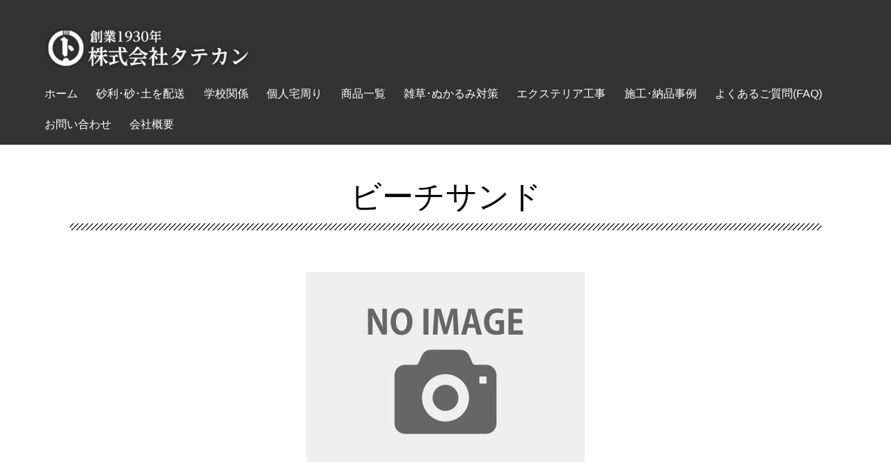

--- FILE ---
content_type: text/html; charset=UTF-8
request_url: https://tatekan.biz/archives/1285
body_size: 14991
content:
<!doctype html>
<html dir="ltr" lang="ja" prefix="og: https://ogp.me/ns#" >
<head>
	<meta charset="UTF-8" />
	<meta name="viewport" content="width=device-width, initial-scale=1" />
	<title>ビーチサンド - 株式会社タテカン</title>
	<style>img:is([sizes="auto" i], [sizes^="auto," i]) { contain-intrinsic-size: 3000px 1500px }</style>
	
		<!-- All in One SEO 4.8.7 - aioseo.com -->
	<meta name="robots" content="max-image-preview:large" />
	<meta name="author" content="タテカン"/>
	<link rel="canonical" href="https://tatekan.biz/archives/1285" />
	<meta name="generator" content="All in One SEO (AIOSEO) 4.8.7" />
		<meta property="og:locale" content="ja_JP" />
		<meta property="og:site_name" content="株式会社タテカン - 砂利・砂・土を配送いたします。" />
		<meta property="og:type" content="article" />
		<meta property="og:title" content="ビーチサンド - 株式会社タテカン" />
		<meta property="og:url" content="https://tatekan.biz/archives/1285" />
		<meta property="og:image" content="https://tatekan.biz/wp-content/uploads/2022/01/cropped-logo_w3.png" />
		<meta property="og:image:secure_url" content="https://tatekan.biz/wp-content/uploads/2022/01/cropped-logo_w3.png" />
		<meta property="article:published_time" content="2022-02-23T02:23:00+00:00" />
		<meta property="article:modified_time" content="2025-07-19T08:33:58+00:00" />
		<meta name="twitter:card" content="summary" />
		<meta name="twitter:title" content="ビーチサンド - 株式会社タテカン" />
		<meta name="twitter:image" content="https://tatekan.biz/wp-content/uploads/2022/01/cropped-logo_w3.png" />
		<script type="application/ld+json" class="aioseo-schema">
			{"@context":"https:\/\/schema.org","@graph":[{"@type":"BlogPosting","@id":"https:\/\/tatekan.biz\/archives\/1285#blogposting","name":"\u30d3\u30fc\u30c1\u30b5\u30f3\u30c9 - \u682a\u5f0f\u4f1a\u793e\u30bf\u30c6\u30ab\u30f3","headline":"\u30d3\u30fc\u30c1\u30b5\u30f3\u30c9","author":{"@id":"https:\/\/tatekan.biz\/archives\/author\/toyama_tatekan#author"},"publisher":{"@id":"https:\/\/tatekan.biz\/#organization"},"image":{"@type":"ImageObject","url":"https:\/\/tatekan.biz\/wp-content\/uploads\/2022\/01\/no-image_camera.jpg","width":400,"height":300,"caption":"no-image"},"datePublished":"2022-02-23T11:23:00+09:00","dateModified":"2025-07-19T17:33:58+09:00","inLanguage":"ja","mainEntityOfPage":{"@id":"https:\/\/tatekan.biz\/archives\/1285#webpage"},"isPartOf":{"@id":"https:\/\/tatekan.biz\/archives\/1285#webpage"},"articleSection":"\u7802"},{"@type":"BreadcrumbList","@id":"https:\/\/tatekan.biz\/archives\/1285#breadcrumblist","itemListElement":[{"@type":"ListItem","@id":"https:\/\/tatekan.biz#listItem","position":1,"name":"\u30db\u30fc\u30e0","item":"https:\/\/tatekan.biz","nextItem":{"@type":"ListItem","@id":"https:\/\/tatekan.biz\/archives\/category\/shizai#listItem","name":"\u8cc7\u6750"}},{"@type":"ListItem","@id":"https:\/\/tatekan.biz\/archives\/category\/shizai#listItem","position":2,"name":"\u8cc7\u6750","item":"https:\/\/tatekan.biz\/archives\/category\/shizai","nextItem":{"@type":"ListItem","@id":"https:\/\/tatekan.biz\/archives\/category\/shizai\/suna#listItem","name":"\u7802"},"previousItem":{"@type":"ListItem","@id":"https:\/\/tatekan.biz#listItem","name":"\u30db\u30fc\u30e0"}},{"@type":"ListItem","@id":"https:\/\/tatekan.biz\/archives\/category\/shizai\/suna#listItem","position":3,"name":"\u7802","item":"https:\/\/tatekan.biz\/archives\/category\/shizai\/suna","nextItem":{"@type":"ListItem","@id":"https:\/\/tatekan.biz\/archives\/1285#listItem","name":"\u30d3\u30fc\u30c1\u30b5\u30f3\u30c9"},"previousItem":{"@type":"ListItem","@id":"https:\/\/tatekan.biz\/archives\/category\/shizai#listItem","name":"\u8cc7\u6750"}},{"@type":"ListItem","@id":"https:\/\/tatekan.biz\/archives\/1285#listItem","position":4,"name":"\u30d3\u30fc\u30c1\u30b5\u30f3\u30c9","previousItem":{"@type":"ListItem","@id":"https:\/\/tatekan.biz\/archives\/category\/shizai\/suna#listItem","name":"\u7802"}}]},{"@type":"Organization","@id":"https:\/\/tatekan.biz\/#organization","name":"\u682a\u5f0f\u4f1a\u793e\u30bf\u30c6\u30ab\u30f3","description":"\u7802\u5229\u30fb\u7802\u30fb\u571f\u3092\u914d\u9001\u3044\u305f\u3057\u307e\u3059\u3002","url":"https:\/\/tatekan.biz\/","logo":{"@type":"ImageObject","url":"https:\/\/tatekan.biz\/wp-content\/uploads\/2022\/01\/cropped-logo_w3.png","@id":"https:\/\/tatekan.biz\/archives\/1285\/#organizationLogo","width":380,"height":73},"image":{"@id":"https:\/\/tatekan.biz\/archives\/1285\/#organizationLogo"}},{"@type":"Person","@id":"https:\/\/tatekan.biz\/archives\/author\/toyama_tatekan#author","url":"https:\/\/tatekan.biz\/archives\/author\/toyama_tatekan","name":"\u30bf\u30c6\u30ab\u30f3","image":{"@type":"ImageObject","@id":"https:\/\/tatekan.biz\/archives\/1285#authorImage","url":"https:\/\/secure.gravatar.com\/avatar\/176f03e37563633e18641d8fd6adb70439359984439914b74757048f9d78fca2?s=96&d=mm&r=g","width":96,"height":96,"caption":"\u30bf\u30c6\u30ab\u30f3"}},{"@type":"WebPage","@id":"https:\/\/tatekan.biz\/archives\/1285#webpage","url":"https:\/\/tatekan.biz\/archives\/1285","name":"\u30d3\u30fc\u30c1\u30b5\u30f3\u30c9 - \u682a\u5f0f\u4f1a\u793e\u30bf\u30c6\u30ab\u30f3","inLanguage":"ja","isPartOf":{"@id":"https:\/\/tatekan.biz\/#website"},"breadcrumb":{"@id":"https:\/\/tatekan.biz\/archives\/1285#breadcrumblist"},"author":{"@id":"https:\/\/tatekan.biz\/archives\/author\/toyama_tatekan#author"},"creator":{"@id":"https:\/\/tatekan.biz\/archives\/author\/toyama_tatekan#author"},"image":{"@type":"ImageObject","url":"https:\/\/tatekan.biz\/wp-content\/uploads\/2022\/01\/no-image_camera.jpg","@id":"https:\/\/tatekan.biz\/archives\/1285\/#mainImage","width":400,"height":300,"caption":"no-image"},"primaryImageOfPage":{"@id":"https:\/\/tatekan.biz\/archives\/1285#mainImage"},"datePublished":"2022-02-23T11:23:00+09:00","dateModified":"2025-07-19T17:33:58+09:00"},{"@type":"WebSite","@id":"https:\/\/tatekan.biz\/#website","url":"https:\/\/tatekan.biz\/","name":"\u682a\u5f0f\u4f1a\u793e\u30bf\u30c6\u30ab\u30f3","description":"\u7802\u5229\u30fb\u7802\u30fb\u571f\u3092\u914d\u9001\u3044\u305f\u3057\u307e\u3059\u3002","inLanguage":"ja","publisher":{"@id":"https:\/\/tatekan.biz\/#organization"}}]}
		</script>
		<!-- All in One SEO -->

<link rel='dns-prefetch' href='//www.googletagmanager.com' />
<link rel="alternate" type="application/rss+xml" title="株式会社タテカン &raquo; フィード" href="https://tatekan.biz/feed" />
<link rel="alternate" type="application/rss+xml" title="株式会社タテカン &raquo; コメントフィード" href="https://tatekan.biz/comments/feed" />
<script>
window._wpemojiSettings = {"baseUrl":"https:\/\/s.w.org\/images\/core\/emoji\/16.0.1\/72x72\/","ext":".png","svgUrl":"https:\/\/s.w.org\/images\/core\/emoji\/16.0.1\/svg\/","svgExt":".svg","source":{"concatemoji":"https:\/\/tatekan.biz\/wp-includes\/js\/wp-emoji-release.min.js?ver=6.8.3"}};
/*! This file is auto-generated */
!function(s,n){var o,i,e;function c(e){try{var t={supportTests:e,timestamp:(new Date).valueOf()};sessionStorage.setItem(o,JSON.stringify(t))}catch(e){}}function p(e,t,n){e.clearRect(0,0,e.canvas.width,e.canvas.height),e.fillText(t,0,0);var t=new Uint32Array(e.getImageData(0,0,e.canvas.width,e.canvas.height).data),a=(e.clearRect(0,0,e.canvas.width,e.canvas.height),e.fillText(n,0,0),new Uint32Array(e.getImageData(0,0,e.canvas.width,e.canvas.height).data));return t.every(function(e,t){return e===a[t]})}function u(e,t){e.clearRect(0,0,e.canvas.width,e.canvas.height),e.fillText(t,0,0);for(var n=e.getImageData(16,16,1,1),a=0;a<n.data.length;a++)if(0!==n.data[a])return!1;return!0}function f(e,t,n,a){switch(t){case"flag":return n(e,"\ud83c\udff3\ufe0f\u200d\u26a7\ufe0f","\ud83c\udff3\ufe0f\u200b\u26a7\ufe0f")?!1:!n(e,"\ud83c\udde8\ud83c\uddf6","\ud83c\udde8\u200b\ud83c\uddf6")&&!n(e,"\ud83c\udff4\udb40\udc67\udb40\udc62\udb40\udc65\udb40\udc6e\udb40\udc67\udb40\udc7f","\ud83c\udff4\u200b\udb40\udc67\u200b\udb40\udc62\u200b\udb40\udc65\u200b\udb40\udc6e\u200b\udb40\udc67\u200b\udb40\udc7f");case"emoji":return!a(e,"\ud83e\udedf")}return!1}function g(e,t,n,a){var r="undefined"!=typeof WorkerGlobalScope&&self instanceof WorkerGlobalScope?new OffscreenCanvas(300,150):s.createElement("canvas"),o=r.getContext("2d",{willReadFrequently:!0}),i=(o.textBaseline="top",o.font="600 32px Arial",{});return e.forEach(function(e){i[e]=t(o,e,n,a)}),i}function t(e){var t=s.createElement("script");t.src=e,t.defer=!0,s.head.appendChild(t)}"undefined"!=typeof Promise&&(o="wpEmojiSettingsSupports",i=["flag","emoji"],n.supports={everything:!0,everythingExceptFlag:!0},e=new Promise(function(e){s.addEventListener("DOMContentLoaded",e,{once:!0})}),new Promise(function(t){var n=function(){try{var e=JSON.parse(sessionStorage.getItem(o));if("object"==typeof e&&"number"==typeof e.timestamp&&(new Date).valueOf()<e.timestamp+604800&&"object"==typeof e.supportTests)return e.supportTests}catch(e){}return null}();if(!n){if("undefined"!=typeof Worker&&"undefined"!=typeof OffscreenCanvas&&"undefined"!=typeof URL&&URL.createObjectURL&&"undefined"!=typeof Blob)try{var e="postMessage("+g.toString()+"("+[JSON.stringify(i),f.toString(),p.toString(),u.toString()].join(",")+"));",a=new Blob([e],{type:"text/javascript"}),r=new Worker(URL.createObjectURL(a),{name:"wpTestEmojiSupports"});return void(r.onmessage=function(e){c(n=e.data),r.terminate(),t(n)})}catch(e){}c(n=g(i,f,p,u))}t(n)}).then(function(e){for(var t in e)n.supports[t]=e[t],n.supports.everything=n.supports.everything&&n.supports[t],"flag"!==t&&(n.supports.everythingExceptFlag=n.supports.everythingExceptFlag&&n.supports[t]);n.supports.everythingExceptFlag=n.supports.everythingExceptFlag&&!n.supports.flag,n.DOMReady=!1,n.readyCallback=function(){n.DOMReady=!0}}).then(function(){return e}).then(function(){var e;n.supports.everything||(n.readyCallback(),(e=n.source||{}).concatemoji?t(e.concatemoji):e.wpemoji&&e.twemoji&&(t(e.twemoji),t(e.wpemoji)))}))}((window,document),window._wpemojiSettings);
</script>
<style id='wp-emoji-styles-inline-css'>

	img.wp-smiley, img.emoji {
		display: inline !important;
		border: none !important;
		box-shadow: none !important;
		height: 1em !important;
		width: 1em !important;
		margin: 0 0.07em !important;
		vertical-align: -0.1em !important;
		background: none !important;
		padding: 0 !important;
	}
</style>
<link rel='stylesheet' id='wp-block-library-css' href='https://tatekan.biz/wp-includes/css/dist/block-library/style.min.css?ver=6.8.3' media='all' />
<style id='wp-block-library-theme-inline-css'>
.wp-block-audio :where(figcaption){color:#555;font-size:13px;text-align:center}.is-dark-theme .wp-block-audio :where(figcaption){color:#ffffffa6}.wp-block-audio{margin:0 0 1em}.wp-block-code{border:1px solid #ccc;border-radius:4px;font-family:Menlo,Consolas,monaco,monospace;padding:.8em 1em}.wp-block-embed :where(figcaption){color:#555;font-size:13px;text-align:center}.is-dark-theme .wp-block-embed :where(figcaption){color:#ffffffa6}.wp-block-embed{margin:0 0 1em}.blocks-gallery-caption{color:#555;font-size:13px;text-align:center}.is-dark-theme .blocks-gallery-caption{color:#ffffffa6}:root :where(.wp-block-image figcaption){color:#555;font-size:13px;text-align:center}.is-dark-theme :root :where(.wp-block-image figcaption){color:#ffffffa6}.wp-block-image{margin:0 0 1em}.wp-block-pullquote{border-bottom:4px solid;border-top:4px solid;color:currentColor;margin-bottom:1.75em}.wp-block-pullquote cite,.wp-block-pullquote footer,.wp-block-pullquote__citation{color:currentColor;font-size:.8125em;font-style:normal;text-transform:uppercase}.wp-block-quote{border-left:.25em solid;margin:0 0 1.75em;padding-left:1em}.wp-block-quote cite,.wp-block-quote footer{color:currentColor;font-size:.8125em;font-style:normal;position:relative}.wp-block-quote:where(.has-text-align-right){border-left:none;border-right:.25em solid;padding-left:0;padding-right:1em}.wp-block-quote:where(.has-text-align-center){border:none;padding-left:0}.wp-block-quote.is-large,.wp-block-quote.is-style-large,.wp-block-quote:where(.is-style-plain){border:none}.wp-block-search .wp-block-search__label{font-weight:700}.wp-block-search__button{border:1px solid #ccc;padding:.375em .625em}:where(.wp-block-group.has-background){padding:1.25em 2.375em}.wp-block-separator.has-css-opacity{opacity:.4}.wp-block-separator{border:none;border-bottom:2px solid;margin-left:auto;margin-right:auto}.wp-block-separator.has-alpha-channel-opacity{opacity:1}.wp-block-separator:not(.is-style-wide):not(.is-style-dots){width:100px}.wp-block-separator.has-background:not(.is-style-dots){border-bottom:none;height:1px}.wp-block-separator.has-background:not(.is-style-wide):not(.is-style-dots){height:2px}.wp-block-table{margin:0 0 1em}.wp-block-table td,.wp-block-table th{word-break:normal}.wp-block-table :where(figcaption){color:#555;font-size:13px;text-align:center}.is-dark-theme .wp-block-table :where(figcaption){color:#ffffffa6}.wp-block-video :where(figcaption){color:#555;font-size:13px;text-align:center}.is-dark-theme .wp-block-video :where(figcaption){color:#ffffffa6}.wp-block-video{margin:0 0 1em}:root :where(.wp-block-template-part.has-background){margin-bottom:0;margin-top:0;padding:1.25em 2.375em}
</style>
<style id='classic-theme-styles-inline-css'>
/*! This file is auto-generated */
.wp-block-button__link{color:#fff;background-color:#32373c;border-radius:9999px;box-shadow:none;text-decoration:none;padding:calc(.667em + 2px) calc(1.333em + 2px);font-size:1.125em}.wp-block-file__button{background:#32373c;color:#fff;text-decoration:none}
</style>
<link rel='stylesheet' id='twenty-twenty-one-custom-color-overrides-css' href='https://tatekan.biz/wp-content/themes/twentytwentyone/assets/css/custom-color-overrides.css?ver=6.8.3' media='all' />
<style id='twenty-twenty-one-custom-color-overrides-inline-css'>
:root .editor-styles-wrapper{--global--color-background: #ffffff;--global--color-primary: #000;--global--color-secondary: #000;--button--color-background: #000;--button--color-text-hover: #000;}
</style>
<style id='global-styles-inline-css'>
:root{--wp--preset--aspect-ratio--square: 1;--wp--preset--aspect-ratio--4-3: 4/3;--wp--preset--aspect-ratio--3-4: 3/4;--wp--preset--aspect-ratio--3-2: 3/2;--wp--preset--aspect-ratio--2-3: 2/3;--wp--preset--aspect-ratio--16-9: 16/9;--wp--preset--aspect-ratio--9-16: 9/16;--wp--preset--color--black: #000000;--wp--preset--color--cyan-bluish-gray: #abb8c3;--wp--preset--color--white: #FFFFFF;--wp--preset--color--pale-pink: #f78da7;--wp--preset--color--vivid-red: #cf2e2e;--wp--preset--color--luminous-vivid-orange: #ff6900;--wp--preset--color--luminous-vivid-amber: #fcb900;--wp--preset--color--light-green-cyan: #7bdcb5;--wp--preset--color--vivid-green-cyan: #00d084;--wp--preset--color--pale-cyan-blue: #8ed1fc;--wp--preset--color--vivid-cyan-blue: #0693e3;--wp--preset--color--vivid-purple: #9b51e0;--wp--preset--color--dark-gray: #28303D;--wp--preset--color--gray: #39414D;--wp--preset--color--green: #D1E4DD;--wp--preset--color--blue: #D1DFE4;--wp--preset--color--purple: #D1D1E4;--wp--preset--color--red: #E4D1D1;--wp--preset--color--orange: #E4DAD1;--wp--preset--color--yellow: #EEEADD;--wp--preset--gradient--vivid-cyan-blue-to-vivid-purple: linear-gradient(135deg,rgba(6,147,227,1) 0%,rgb(155,81,224) 100%);--wp--preset--gradient--light-green-cyan-to-vivid-green-cyan: linear-gradient(135deg,rgb(122,220,180) 0%,rgb(0,208,130) 100%);--wp--preset--gradient--luminous-vivid-amber-to-luminous-vivid-orange: linear-gradient(135deg,rgba(252,185,0,1) 0%,rgba(255,105,0,1) 100%);--wp--preset--gradient--luminous-vivid-orange-to-vivid-red: linear-gradient(135deg,rgba(255,105,0,1) 0%,rgb(207,46,46) 100%);--wp--preset--gradient--very-light-gray-to-cyan-bluish-gray: linear-gradient(135deg,rgb(238,238,238) 0%,rgb(169,184,195) 100%);--wp--preset--gradient--cool-to-warm-spectrum: linear-gradient(135deg,rgb(74,234,220) 0%,rgb(151,120,209) 20%,rgb(207,42,186) 40%,rgb(238,44,130) 60%,rgb(251,105,98) 80%,rgb(254,248,76) 100%);--wp--preset--gradient--blush-light-purple: linear-gradient(135deg,rgb(255,206,236) 0%,rgb(152,150,240) 100%);--wp--preset--gradient--blush-bordeaux: linear-gradient(135deg,rgb(254,205,165) 0%,rgb(254,45,45) 50%,rgb(107,0,62) 100%);--wp--preset--gradient--luminous-dusk: linear-gradient(135deg,rgb(255,203,112) 0%,rgb(199,81,192) 50%,rgb(65,88,208) 100%);--wp--preset--gradient--pale-ocean: linear-gradient(135deg,rgb(255,245,203) 0%,rgb(182,227,212) 50%,rgb(51,167,181) 100%);--wp--preset--gradient--electric-grass: linear-gradient(135deg,rgb(202,248,128) 0%,rgb(113,206,126) 100%);--wp--preset--gradient--midnight: linear-gradient(135deg,rgb(2,3,129) 0%,rgb(40,116,252) 100%);--wp--preset--gradient--purple-to-yellow: linear-gradient(160deg, #D1D1E4 0%, #EEEADD 100%);--wp--preset--gradient--yellow-to-purple: linear-gradient(160deg, #EEEADD 0%, #D1D1E4 100%);--wp--preset--gradient--green-to-yellow: linear-gradient(160deg, #D1E4DD 0%, #EEEADD 100%);--wp--preset--gradient--yellow-to-green: linear-gradient(160deg, #EEEADD 0%, #D1E4DD 100%);--wp--preset--gradient--red-to-yellow: linear-gradient(160deg, #E4D1D1 0%, #EEEADD 100%);--wp--preset--gradient--yellow-to-red: linear-gradient(160deg, #EEEADD 0%, #E4D1D1 100%);--wp--preset--gradient--purple-to-red: linear-gradient(160deg, #D1D1E4 0%, #E4D1D1 100%);--wp--preset--gradient--red-to-purple: linear-gradient(160deg, #E4D1D1 0%, #D1D1E4 100%);--wp--preset--font-size--small: 18px;--wp--preset--font-size--medium: 20px;--wp--preset--font-size--large: 24px;--wp--preset--font-size--x-large: 42px;--wp--preset--font-size--extra-small: 16px;--wp--preset--font-size--normal: 20px;--wp--preset--font-size--extra-large: 40px;--wp--preset--font-size--huge: 96px;--wp--preset--font-size--gigantic: 144px;--wp--preset--spacing--20: 0.44rem;--wp--preset--spacing--30: 0.67rem;--wp--preset--spacing--40: 1rem;--wp--preset--spacing--50: 1.5rem;--wp--preset--spacing--60: 2.25rem;--wp--preset--spacing--70: 3.38rem;--wp--preset--spacing--80: 5.06rem;--wp--preset--shadow--natural: 6px 6px 9px rgba(0, 0, 0, 0.2);--wp--preset--shadow--deep: 12px 12px 50px rgba(0, 0, 0, 0.4);--wp--preset--shadow--sharp: 6px 6px 0px rgba(0, 0, 0, 0.2);--wp--preset--shadow--outlined: 6px 6px 0px -3px rgba(255, 255, 255, 1), 6px 6px rgba(0, 0, 0, 1);--wp--preset--shadow--crisp: 6px 6px 0px rgba(0, 0, 0, 1);}:where(.is-layout-flex){gap: 0.5em;}:where(.is-layout-grid){gap: 0.5em;}body .is-layout-flex{display: flex;}.is-layout-flex{flex-wrap: wrap;align-items: center;}.is-layout-flex > :is(*, div){margin: 0;}body .is-layout-grid{display: grid;}.is-layout-grid > :is(*, div){margin: 0;}:where(.wp-block-columns.is-layout-flex){gap: 2em;}:where(.wp-block-columns.is-layout-grid){gap: 2em;}:where(.wp-block-post-template.is-layout-flex){gap: 1.25em;}:where(.wp-block-post-template.is-layout-grid){gap: 1.25em;}.has-black-color{color: var(--wp--preset--color--black) !important;}.has-cyan-bluish-gray-color{color: var(--wp--preset--color--cyan-bluish-gray) !important;}.has-white-color{color: var(--wp--preset--color--white) !important;}.has-pale-pink-color{color: var(--wp--preset--color--pale-pink) !important;}.has-vivid-red-color{color: var(--wp--preset--color--vivid-red) !important;}.has-luminous-vivid-orange-color{color: var(--wp--preset--color--luminous-vivid-orange) !important;}.has-luminous-vivid-amber-color{color: var(--wp--preset--color--luminous-vivid-amber) !important;}.has-light-green-cyan-color{color: var(--wp--preset--color--light-green-cyan) !important;}.has-vivid-green-cyan-color{color: var(--wp--preset--color--vivid-green-cyan) !important;}.has-pale-cyan-blue-color{color: var(--wp--preset--color--pale-cyan-blue) !important;}.has-vivid-cyan-blue-color{color: var(--wp--preset--color--vivid-cyan-blue) !important;}.has-vivid-purple-color{color: var(--wp--preset--color--vivid-purple) !important;}.has-black-background-color{background-color: var(--wp--preset--color--black) !important;}.has-cyan-bluish-gray-background-color{background-color: var(--wp--preset--color--cyan-bluish-gray) !important;}.has-white-background-color{background-color: var(--wp--preset--color--white) !important;}.has-pale-pink-background-color{background-color: var(--wp--preset--color--pale-pink) !important;}.has-vivid-red-background-color{background-color: var(--wp--preset--color--vivid-red) !important;}.has-luminous-vivid-orange-background-color{background-color: var(--wp--preset--color--luminous-vivid-orange) !important;}.has-luminous-vivid-amber-background-color{background-color: var(--wp--preset--color--luminous-vivid-amber) !important;}.has-light-green-cyan-background-color{background-color: var(--wp--preset--color--light-green-cyan) !important;}.has-vivid-green-cyan-background-color{background-color: var(--wp--preset--color--vivid-green-cyan) !important;}.has-pale-cyan-blue-background-color{background-color: var(--wp--preset--color--pale-cyan-blue) !important;}.has-vivid-cyan-blue-background-color{background-color: var(--wp--preset--color--vivid-cyan-blue) !important;}.has-vivid-purple-background-color{background-color: var(--wp--preset--color--vivid-purple) !important;}.has-black-border-color{border-color: var(--wp--preset--color--black) !important;}.has-cyan-bluish-gray-border-color{border-color: var(--wp--preset--color--cyan-bluish-gray) !important;}.has-white-border-color{border-color: var(--wp--preset--color--white) !important;}.has-pale-pink-border-color{border-color: var(--wp--preset--color--pale-pink) !important;}.has-vivid-red-border-color{border-color: var(--wp--preset--color--vivid-red) !important;}.has-luminous-vivid-orange-border-color{border-color: var(--wp--preset--color--luminous-vivid-orange) !important;}.has-luminous-vivid-amber-border-color{border-color: var(--wp--preset--color--luminous-vivid-amber) !important;}.has-light-green-cyan-border-color{border-color: var(--wp--preset--color--light-green-cyan) !important;}.has-vivid-green-cyan-border-color{border-color: var(--wp--preset--color--vivid-green-cyan) !important;}.has-pale-cyan-blue-border-color{border-color: var(--wp--preset--color--pale-cyan-blue) !important;}.has-vivid-cyan-blue-border-color{border-color: var(--wp--preset--color--vivid-cyan-blue) !important;}.has-vivid-purple-border-color{border-color: var(--wp--preset--color--vivid-purple) !important;}.has-vivid-cyan-blue-to-vivid-purple-gradient-background{background: var(--wp--preset--gradient--vivid-cyan-blue-to-vivid-purple) !important;}.has-light-green-cyan-to-vivid-green-cyan-gradient-background{background: var(--wp--preset--gradient--light-green-cyan-to-vivid-green-cyan) !important;}.has-luminous-vivid-amber-to-luminous-vivid-orange-gradient-background{background: var(--wp--preset--gradient--luminous-vivid-amber-to-luminous-vivid-orange) !important;}.has-luminous-vivid-orange-to-vivid-red-gradient-background{background: var(--wp--preset--gradient--luminous-vivid-orange-to-vivid-red) !important;}.has-very-light-gray-to-cyan-bluish-gray-gradient-background{background: var(--wp--preset--gradient--very-light-gray-to-cyan-bluish-gray) !important;}.has-cool-to-warm-spectrum-gradient-background{background: var(--wp--preset--gradient--cool-to-warm-spectrum) !important;}.has-blush-light-purple-gradient-background{background: var(--wp--preset--gradient--blush-light-purple) !important;}.has-blush-bordeaux-gradient-background{background: var(--wp--preset--gradient--blush-bordeaux) !important;}.has-luminous-dusk-gradient-background{background: var(--wp--preset--gradient--luminous-dusk) !important;}.has-pale-ocean-gradient-background{background: var(--wp--preset--gradient--pale-ocean) !important;}.has-electric-grass-gradient-background{background: var(--wp--preset--gradient--electric-grass) !important;}.has-midnight-gradient-background{background: var(--wp--preset--gradient--midnight) !important;}.has-small-font-size{font-size: var(--wp--preset--font-size--small) !important;}.has-medium-font-size{font-size: var(--wp--preset--font-size--medium) !important;}.has-large-font-size{font-size: var(--wp--preset--font-size--large) !important;}.has-x-large-font-size{font-size: var(--wp--preset--font-size--x-large) !important;}
:where(.wp-block-post-template.is-layout-flex){gap: 1.25em;}:where(.wp-block-post-template.is-layout-grid){gap: 1.25em;}
:where(.wp-block-columns.is-layout-flex){gap: 2em;}:where(.wp-block-columns.is-layout-grid){gap: 2em;}
:root :where(.wp-block-pullquote){font-size: 1.5em;line-height: 1.6;}
</style>
<link rel='stylesheet' id='contact-form-7-css' href='https://tatekan.biz/wp-content/plugins/contact-form-7/includes/css/styles.css?ver=6.1.1' media='all' />
<link rel='stylesheet' id='twenty-twenty-one-style-css' href='https://tatekan.biz/wp-content/themes/twentytwentyone/style.css?ver=6.8.3' media='all' />
<style id='twenty-twenty-one-style-inline-css'>
body,input,textarea,button,.button,.faux-button,.wp-block-button__link,.wp-block-file__button,.has-drop-cap:not(:focus)::first-letter,.entry-content .wp-block-archives,.entry-content .wp-block-categories,.entry-content .wp-block-cover-image,.entry-content .wp-block-latest-comments,.entry-content .wp-block-latest-posts,.entry-content .wp-block-pullquote,.entry-content .wp-block-quote.is-large,.entry-content .wp-block-quote.is-style-large,.entry-content .wp-block-archives *,.entry-content .wp-block-categories *,.entry-content .wp-block-latest-posts *,.entry-content .wp-block-latest-comments *,.entry-content p,.entry-content ol,.entry-content ul,.entry-content dl,.entry-content dt,.entry-content cite,.entry-content figcaption,.entry-content .wp-caption-text,.comment-content p,.comment-content ol,.comment-content ul,.comment-content dl,.comment-content dt,.comment-content cite,.comment-content figcaption,.comment-content .wp-caption-text,.widget_text p,.widget_text ol,.widget_text ul,.widget_text dl,.widget_text dt,.widget-content .rssSummary,.widget-content cite,.widget-content figcaption,.widget-content .wp-caption-text { font-family: sans-serif; }
:root{--global--color-background: #ffffff;--global--color-primary: #000;--global--color-secondary: #000;--button--color-background: #000;--button--color-text-hover: #000;}
</style>
<link rel='stylesheet' id='twenty-twenty-one-print-style-css' href='https://tatekan.biz/wp-content/themes/twentytwentyone/assets/css/print.css?ver=6.8.3' media='print' />
<link rel='stylesheet' id='fancybox-css' href='https://tatekan.biz/wp-content/plugins/easy-fancybox/fancybox/1.5.4/jquery.fancybox.min.css?ver=6.8.3' media='screen' />
<style id='fancybox-inline-css'>
#fancybox-content{border-color:#ffffff;}#fancybox-title,#fancybox-title-float-main{color:#fff}
</style>
<script src="https://tatekan.biz/wp-includes/js/jquery/jquery.min.js?ver=3.7.1" id="jquery-core-js"></script>
<script src="https://tatekan.biz/wp-includes/js/jquery/jquery-migrate.min.js?ver=3.4.1" id="jquery-migrate-js"></script>
<script id="twenty-twenty-one-ie11-polyfills-js-after">
( Element.prototype.matches && Element.prototype.closest && window.NodeList && NodeList.prototype.forEach ) || document.write( '<script src="https://tatekan.biz/wp-content/themes/twentytwentyone/assets/js/polyfills.js"></scr' + 'ipt>' );
</script>
<script src="https://tatekan.biz/wp-content/themes/twentytwentyone/assets/js/primary-navigation.js?ver=6.8.3" id="twenty-twenty-one-primary-navigation-script-js" defer data-wp-strategy="defer"></script>

<!-- Site Kit によって追加された Google タグ（gtag.js）スニペット -->
<!-- Google アナリティクス スニペット (Site Kit が追加) -->
<script src="https://www.googletagmanager.com/gtag/js?id=GT-NCGSKMCB" id="google_gtagjs-js" async></script>
<script id="google_gtagjs-js-after">
window.dataLayer = window.dataLayer || [];function gtag(){dataLayer.push(arguments);}
gtag("set","linker",{"domains":["tatekan.biz"]});
gtag("js", new Date());
gtag("set", "developer_id.dZTNiMT", true);
gtag("config", "GT-NCGSKMCB");
 window._googlesitekit = window._googlesitekit || {}; window._googlesitekit.throttledEvents = []; window._googlesitekit.gtagEvent = (name, data) => { var key = JSON.stringify( { name, data } ); if ( !! window._googlesitekit.throttledEvents[ key ] ) { return; } window._googlesitekit.throttledEvents[ key ] = true; setTimeout( () => { delete window._googlesitekit.throttledEvents[ key ]; }, 5 ); gtag( "event", name, { ...data, event_source: "site-kit" } ); };
</script>
<link rel="https://api.w.org/" href="https://tatekan.biz/wp-json/" /><link rel="alternate" title="JSON" type="application/json" href="https://tatekan.biz/wp-json/wp/v2/posts/1285" /><link rel="EditURI" type="application/rsd+xml" title="RSD" href="https://tatekan.biz/xmlrpc.php?rsd" />
<meta name="generator" content="WordPress 6.8.3" />
<link rel='shortlink' href='https://tatekan.biz/?p=1285' />
<link rel="alternate" title="oEmbed (JSON)" type="application/json+oembed" href="https://tatekan.biz/wp-json/oembed/1.0/embed?url=https%3A%2F%2Ftatekan.biz%2Farchives%2F1285" />
<link rel="alternate" title="oEmbed (XML)" type="text/xml+oembed" href="https://tatekan.biz/wp-json/oembed/1.0/embed?url=https%3A%2F%2Ftatekan.biz%2Farchives%2F1285&#038;format=xml" />
<meta name="generator" content="Site Kit by Google 1.170.0" /><style id="custom-background-css">
body.custom-background { background-color: #ffffff; }
</style>
	<link rel="icon" href="https://tatekan.biz/wp-content/uploads/2022/01/cropped-site_icon-32x32.jpg" sizes="32x32" />
<link rel="icon" href="https://tatekan.biz/wp-content/uploads/2022/01/cropped-site_icon-192x192.jpg" sizes="192x192" />
<link rel="apple-touch-icon" href="https://tatekan.biz/wp-content/uploads/2022/01/cropped-site_icon-180x180.jpg" />
<meta name="msapplication-TileImage" content="https://tatekan.biz/wp-content/uploads/2022/01/cropped-site_icon-270x270.jpg" />
	
<link rel='stylesheet' id='twenty-twenty-one-style-css' href='https://tatekan.biz/wp-content/themes/tatekan/style.css' />	

	
<link rel="stylesheet" href="https://tatekan.biz/wp-content/themes/tatekan/js/slick/slick.css">
<link rel="stylesheet" href="https://tatekan.biz/wp-content/themes/tatekan/js/slick/slick-theme.css">	
<script type="text/javascript" src="https://tatekan.biz/wp-content/themes/tatekan/js/slick/slick.min.js"></script>	
	
<link href="https://fonts.googleapis.com/icon?family=Material+Icons" rel="stylesheet">		

	
<!-- 郵便番号住所検索 -->
<script src="https://ajaxzip3.github.io/ajaxzip3.js"></script>
<script>	
jQuery(function($) {
  $('.zip-button').click(function(){
    AjaxZip3.zip2addr('zip1','zip2','ご住所','ご住所');
  });
});	
</script>		


	
</head>

<body class="wp-singular post-template-default single single-post postid-1285 single-format-standard custom-background wp-custom-logo wp-embed-responsive wp-theme-twentytwentyone wp-child-theme-tatekan is-light-theme has-background-white no-js singular has-main-navigation">
<div id="page" class="site">
	<a class="skip-link screen-reader-text" href="#content">コンテンツへスキップ</a>

	
	
<header id="masthead" class="site-header has-logo has-menu" role="banner">

	

<div class="site-branding">

			<div class="site-logo"><a href="https://tatekan.biz/" class="custom-logo-link" rel="home"><img width="380" height="73" src="https://tatekan.biz/wp-content/uploads/2022/01/cropped-logo_w3.png" class="custom-logo" alt="株式会社タテカン" decoding="async" srcset="https://tatekan.biz/wp-content/uploads/2022/01/cropped-logo_w3.png 380w, https://tatekan.biz/wp-content/uploads/2022/01/cropped-logo_w3-300x58.png 300w" sizes="(max-width: 380px) 100vw, 380px" /></a></div>
<!--		<div class="site-tel">
			<a href="tel:0120084121"><img src="https://tatekan.biz/wp-content/uploads/2021/12/logo_tel_m.png" alt="フリーダイヤル 0120-08-4121"></a>
	</div> -->
	
						<p class="screen-reader-text"><a href="https://tatekan.biz/">株式会社タテカン</a></p>
			
	</div><!-- .site-branding -->
	
	<nav id="site-navigation" class="primary-navigation" aria-label="メインメニュー">
		<div class="menu-button-container">
			<button id="primary-mobile-menu" class="button" aria-controls="primary-menu-list" aria-expanded="false">
				<span class="dropdown-icon open">メニュー					<svg class="svg-icon" width="24" height="24" aria-hidden="true" role="img" focusable="false" viewBox="0 0 24 24" fill="none" xmlns="http://www.w3.org/2000/svg"><path fill-rule="evenodd" clip-rule="evenodd" d="M4.5 6H19.5V7.5H4.5V6ZM4.5 12H19.5V13.5H4.5V12ZM19.5 18H4.5V19.5H19.5V18Z" fill="currentColor"/></svg>				</span>
				<span class="dropdown-icon close">閉じる					<svg class="svg-icon" width="24" height="24" aria-hidden="true" role="img" focusable="false" viewBox="0 0 24 24" fill="none" xmlns="http://www.w3.org/2000/svg"><path fill-rule="evenodd" clip-rule="evenodd" d="M12 10.9394L5.53033 4.46973L4.46967 5.53039L10.9393 12.0001L4.46967 18.4697L5.53033 19.5304L12 13.0607L18.4697 19.5304L19.5303 18.4697L13.0607 12.0001L19.5303 5.53039L18.4697 4.46973L12 10.9394Z" fill="currentColor"/></svg>				</span>
			</button><!-- #primary-mobile-menu -->
		</div><!-- .menu-button-container -->
		<div class="primary-menu-container"><ul id="primary-menu-list" class="menu-wrapper"><li id="menu-item-386" class="menu-item menu-item-type-post_type menu-item-object-page menu-item-home menu-item-386"><a href="https://tatekan.biz/">ホーム</a></li>
<li id="menu-item-30" class="menu-item menu-item-type-post_type menu-item-object-page menu-item-30"><a href="https://tatekan.biz/haisou">砂利･砂･土を配送</a></li>
<li id="menu-item-1242" class="menu-item menu-item-type-post_type menu-item-object-page menu-item-1242"><a href="https://tatekan.biz/shool">学校関係</a></li>
<li id="menu-item-1241" class="menu-item menu-item-type-post_type menu-item-object-page menu-item-1241"><a href="https://tatekan.biz/private">個人宅周り</a></li>
<li id="menu-item-527" class="menu-item menu-item-type-post_type menu-item-object-page menu-item-527"><a href="https://tatekan.biz/goods">商品一覧</a></li>
<li id="menu-item-29" class="menu-item menu-item-type-post_type menu-item-object-page menu-item-29"><a href="https://tatekan.biz/hosou">雑草･ぬかるみ対策</a></li>
<li id="menu-item-28" class="menu-item menu-item-type-post_type menu-item-object-page menu-item-28"><a href="https://tatekan.biz/exterior">エクステリア工事</a></li>
<li id="menu-item-27" class="menu-item menu-item-type-post_type menu-item-object-page menu-item-27"><a href="https://tatekan.biz/works">施工･納品事例</a></li>
<li id="menu-item-1262" class="menu-item menu-item-type-post_type menu-item-object-page menu-item-1262"><a href="https://tatekan.biz/faq">よくあるご質問(FAQ)</a></li>
<li id="menu-item-26" class="menu-item menu-item-type-post_type menu-item-object-page menu-item-26"><a href="https://tatekan.biz/contact">お問い合わせ</a></li>
<li id="menu-item-25" class="menu-item menu-item-type-post_type menu-item-object-page menu-item-25"><a href="https://tatekan.biz/about">会社概要</a></li>
</ul></div>	</nav><!-- #site-navigation -->
	

		
	
</header><!-- #masthead -->

<!-- ドロワーメニュー -->
<div class="openbtn"><span></span><span></span><span></span></div>
<nav id="g-nav">
<div id="g-nav-list"><!--ナビの数が増えた場合縦スクロールするためのdiv※不要なら削除-->
<ul id="menu-%e3%83%88%e3%83%83%e3%83%97%e3%83%a1%e3%83%8b%e3%83%a5%e3%83%bc-1" class="main-menu"><li class="menu-item menu-item-type-post_type menu-item-object-page menu-item-home menu-item-386"><a href="https://tatekan.biz/">ホーム</a></li>
<li class="menu-item menu-item-type-post_type menu-item-object-page menu-item-30"><a href="https://tatekan.biz/haisou">砂利･砂･土を配送</a></li>
<li class="menu-item menu-item-type-post_type menu-item-object-page menu-item-1242"><a href="https://tatekan.biz/shool">学校関係</a></li>
<li class="menu-item menu-item-type-post_type menu-item-object-page menu-item-1241"><a href="https://tatekan.biz/private">個人宅周り</a></li>
<li class="menu-item menu-item-type-post_type menu-item-object-page menu-item-527"><a href="https://tatekan.biz/goods">商品一覧</a></li>
<li class="menu-item menu-item-type-post_type menu-item-object-page menu-item-29"><a href="https://tatekan.biz/hosou">雑草･ぬかるみ対策</a></li>
<li class="menu-item menu-item-type-post_type menu-item-object-page menu-item-28"><a href="https://tatekan.biz/exterior">エクステリア工事</a></li>
<li class="menu-item menu-item-type-post_type menu-item-object-page menu-item-27"><a href="https://tatekan.biz/works">施工･納品事例</a></li>
<li class="menu-item menu-item-type-post_type menu-item-object-page menu-item-1262"><a href="https://tatekan.biz/faq">よくあるご質問(FAQ)</a></li>
<li class="menu-item menu-item-type-post_type menu-item-object-page menu-item-26"><a href="https://tatekan.biz/contact">お問い合わせ</a></li>
<li class="menu-item menu-item-type-post_type menu-item-object-page menu-item-25"><a href="https://tatekan.biz/about">会社概要</a></li>
</ul></div>
</nav>

	<div id="content" class="site-content">
		<div id="primary" class="content-area">
			<main id="main" class="site-main" role="main">

<article id="post-1285" class="post-1285 post type-post status-publish format-standard has-post-thumbnail hentry category-suna entry">

	<header class="entry-header alignwide">
		<h1 class="entry-title">ビーチサンド</h1>		
		
			<figure class="post-thumbnail">
				<img width="400" height="300" src="https://tatekan.biz/wp-content/uploads/2022/01/no-image_camera.jpg" class="attachment-post-thumbnail size-post-thumbnail wp-post-image" alt="no-image" decoding="async" fetchpriority="high" srcset="https://tatekan.biz/wp-content/uploads/2022/01/no-image_camera.jpg 400w, https://tatekan.biz/wp-content/uploads/2022/01/no-image_camera-300x225.jpg 300w" sizes="(max-width: 400px) 100vw, 400px" style="width:100%;height:75%;max-width:400px;" />							</figure><!-- .post-thumbnail -->

					</header><!-- .entry-header -->

	<div class="entry-content">
		
<figure class="wp-block-table"><table><tbody><tr><td>単価(1㎥)</td><td>80,000円/㎥ (税込88,000円)</td></tr><tr><td>特徴</td><td> </td></tr><tr><td>使用例</td><td>砂像<br>ビーチサッカーコート<br>ビーチバレーコート</td></tr></tbody></table></figure>



<p></p>
	</div><!-- .entry-content -->

	<div class="single_navigation">
<a href="https://tatekan.biz/archives/1283" rel="next"><img src="https://tatekan.biz/wp-content/uploads/2022/03/yajirusi_migi.jpg" title="前へ"></a>	
	</div>
	
<div class='wp-block-buttons is-content-justification-center frame slideinup slideinupslow'><div class='wp-block-button'><a href='https://tatekan.biz/goods/#suna' class='wp-block-button__link'>砂一覧へ戻る</a></div></div>

	<footer class="entry-footer default-max-width">
		<div class="posted-by"><span class="posted-on">投稿日: <time class="entry-date published updated" datetime="2022-02-23T11:23:00+09:00">2022年2月23日</time></span><span class="byline">作成者: <a href="https://tatekan.biz/archives/author/toyama_tatekan" rel="author">タテカン</a></span></div><div class="post-taxonomies"><span class="cat-links">カテゴリー: <a href="https://tatekan.biz/archives/category/shizai/suna" rel="category tag">砂</a> </span></div>	</footer><!-- .entry-footer -->

				
</article><!-- #post-1285 -->

	<nav class="navigation post-navigation" aria-label="投稿">
		<h2 class="screen-reader-text">投稿ナビゲーション</h2>
		<div class="nav-links"><div class="nav-previous"><a href="https://tatekan.biz/archives/342" rel="prev"><p class="meta-nav"><svg class="svg-icon" width="24" height="24" aria-hidden="true" role="img" focusable="false" viewBox="0 0 24 24" fill="none" xmlns="http://www.w3.org/2000/svg"><path fill-rule="evenodd" clip-rule="evenodd" d="M20 13v-2H8l4-4-1-2-7 7 7 7 1-2-4-4z" fill="currentColor"/></svg>前の投稿</p><p class="post-title">FRP製枕木や人工芝で庭をデザイン</p></a></div><div class="nav-next"><a href="https://tatekan.biz/archives/1283" rel="next"><p class="meta-nav">次の投稿<svg class="svg-icon" width="24" height="24" aria-hidden="true" role="img" focusable="false" viewBox="0 0 24 24" fill="none" xmlns="http://www.w3.org/2000/svg"><path fill-rule="evenodd" clip-rule="evenodd" d="m4 13v-2h12l-4-4 1-2 7 7-7 7-1-2 4-4z" fill="currentColor"/></svg></p><p class="post-title">グリーンダスト</p></a></div></div>
	</nav>			</main><!-- #main -->
		</div><!-- #primary -->
	</div><!-- #content -->

	
	<aside class="widget-area">
		<section id="block-24" class="widget widget_block"><p><a href="https://tatekan.biz"><img decoding="async" src="https://tatekan.biz/wp-content/uploads/2022/01/logomark.png"> <span style="font-size: 1.5rem;">株式会社 タテカン</span></a></p>
<p>〒294-0822<br>千葉県南房総市本織20-1<br>TEL <a href="tel:0470297871">0470-29-7871</a><br>FAX 0470-29-7872</p></section><section id="block-4" class="widget widget_block"><p><img decoding="async" src="https://tatekan.biz/wp-content/uploads/2021/12/free1.gif" width="75px"><span style="font-size: 2em;"><a href="tel:0120084121">0120-08-4121</a></span><br>
受付時間　9:00～17:00<br>
定休日　土・日・祝日<br>※ご予約により土・日・祝日も配送可能です。</p></section>	</aside><!-- .widget-area -->

	
	<footer id="colophon" class="site-footer" role="contentinfo">

					<nav aria-label="サブメニュー" class="footer-navigation">
				<ul class="footer-navigation-wrapper">
					<li class="menu-item menu-item-type-post_type menu-item-object-page menu-item-home menu-item-386"><a href="https://tatekan.biz/"><span>ホーム</span></a></li>
<li class="menu-item menu-item-type-post_type menu-item-object-page menu-item-30"><a href="https://tatekan.biz/haisou"><span>砂利･砂･土を配送</span></a></li>
<li class="menu-item menu-item-type-post_type menu-item-object-page menu-item-1242"><a href="https://tatekan.biz/shool"><span>学校関係</span></a></li>
<li class="menu-item menu-item-type-post_type menu-item-object-page menu-item-1241"><a href="https://tatekan.biz/private"><span>個人宅周り</span></a></li>
<li class="menu-item menu-item-type-post_type menu-item-object-page menu-item-527"><a href="https://tatekan.biz/goods"><span>商品一覧</span></a></li>
<li class="menu-item menu-item-type-post_type menu-item-object-page menu-item-29"><a href="https://tatekan.biz/hosou"><span>雑草･ぬかるみ対策</span></a></li>
<li class="menu-item menu-item-type-post_type menu-item-object-page menu-item-28"><a href="https://tatekan.biz/exterior"><span>エクステリア工事</span></a></li>
<li class="menu-item menu-item-type-post_type menu-item-object-page menu-item-27"><a href="https://tatekan.biz/works"><span>施工･納品事例</span></a></li>
<li class="menu-item menu-item-type-post_type menu-item-object-page menu-item-1262"><a href="https://tatekan.biz/faq"><span>よくあるご質問(FAQ)</span></a></li>
<li class="menu-item menu-item-type-post_type menu-item-object-page menu-item-26"><a href="https://tatekan.biz/contact"><span>お問い合わせ</span></a></li>
<li class="menu-item menu-item-type-post_type menu-item-object-page menu-item-25"><a href="https://tatekan.biz/about"><span>会社概要</span></a></li>
				</ul><!-- .footer-navigation-wrapper -->
			</nav><!-- .footer-navigation -->
				<div class="site-info">
			<div class="site-name">
&copy; 2003-2025 株式会社タテカン

<!--
									<div class="site-logo"><a href="https://tatekan.biz/" class="custom-logo-link" rel="home"><img width="380" height="73" src="https://tatekan.biz/wp-content/uploads/2022/01/cropped-logo_w3.png" class="custom-logo" alt="株式会社タテカン" decoding="async" srcset="https://tatekan.biz/wp-content/uploads/2022/01/cropped-logo_w3.png 380w, https://tatekan.biz/wp-content/uploads/2022/01/cropped-logo_w3-300x58.png 300w" sizes="(max-width: 380px) 100vw, 380px" /></a></div>
				-->

			</div><!-- .site-name -->
			<div class="powered-by">
				Proudly powered by <a href="https://ja.wordpress.org/">WordPress</a>.			</div><!-- .powered-by -->

		</div><!-- .site-info -->
	</footer><!-- #colophon -->

</div><!-- #page -->

<script type="speculationrules">
{"prefetch":[{"source":"document","where":{"and":[{"href_matches":"\/*"},{"not":{"href_matches":["\/wp-*.php","\/wp-admin\/*","\/wp-content\/uploads\/*","\/wp-content\/*","\/wp-content\/plugins\/*","\/wp-content\/themes\/tatekan\/*","\/wp-content\/themes\/twentytwentyone\/*","\/*\\?(.+)"]}},{"not":{"selector_matches":"a[rel~=\"nofollow\"]"}},{"not":{"selector_matches":".no-prefetch, .no-prefetch a"}}]},"eagerness":"conservative"}]}
</script>
<script>document.body.classList.remove("no-js");</script>	<script>
	if ( -1 !== navigator.userAgent.indexOf( 'MSIE' ) || -1 !== navigator.appVersion.indexOf( 'Trident/' ) ) {
		document.body.classList.add( 'is-IE' );
	}
	</script>
	<script src="https://tatekan.biz/wp-includes/js/dist/hooks.min.js?ver=4d63a3d491d11ffd8ac6" id="wp-hooks-js"></script>
<script src="https://tatekan.biz/wp-includes/js/dist/i18n.min.js?ver=5e580eb46a90c2b997e6" id="wp-i18n-js"></script>
<script id="wp-i18n-js-after">
wp.i18n.setLocaleData( { 'text direction\u0004ltr': [ 'ltr' ] } );
</script>
<script src="https://tatekan.biz/wp-content/plugins/contact-form-7/includes/swv/js/index.js?ver=6.1.1" id="swv-js"></script>
<script id="contact-form-7-js-translations">
( function( domain, translations ) {
	var localeData = translations.locale_data[ domain ] || translations.locale_data.messages;
	localeData[""].domain = domain;
	wp.i18n.setLocaleData( localeData, domain );
} )( "contact-form-7", {"translation-revision-date":"2025-08-05 08:50:03+0000","generator":"GlotPress\/4.0.1","domain":"messages","locale_data":{"messages":{"":{"domain":"messages","plural-forms":"nplurals=1; plural=0;","lang":"ja_JP"},"This contact form is placed in the wrong place.":["\u3053\u306e\u30b3\u30f3\u30bf\u30af\u30c8\u30d5\u30a9\u30fc\u30e0\u306f\u9593\u9055\u3063\u305f\u4f4d\u7f6e\u306b\u7f6e\u304b\u308c\u3066\u3044\u307e\u3059\u3002"],"Error:":["\u30a8\u30e9\u30fc:"]}},"comment":{"reference":"includes\/js\/index.js"}} );
</script>
<script id="contact-form-7-js-before">
var wpcf7 = {
    "api": {
        "root": "https:\/\/tatekan.biz\/wp-json\/",
        "namespace": "contact-form-7\/v1"
    }
};
</script>
<script src="https://tatekan.biz/wp-content/plugins/contact-form-7/includes/js/index.js?ver=6.1.1" id="contact-form-7-js"></script>
<script id="wpfront-scroll-top-js-extra">
var wpfront_scroll_top_data = {"data":{"css":"#wpfront-scroll-top-container{position:fixed;cursor:pointer;z-index:9999;border:none;outline:none;background-color:rgba(0,0,0,0);box-shadow:none;outline-style:none;text-decoration:none;opacity:0;display:none;align-items:center;justify-content:center;margin:0;padding:0}#wpfront-scroll-top-container.show{display:flex;opacity:1}#wpfront-scroll-top-container .sr-only{position:absolute;width:1px;height:1px;padding:0;margin:-1px;overflow:hidden;clip:rect(0,0,0,0);white-space:nowrap;border:0}#wpfront-scroll-top-container .text-holder{padding:3px 10px;-webkit-border-radius:3px;border-radius:3px;-webkit-box-shadow:4px 4px 5px 0px rgba(50,50,50,.5);-moz-box-shadow:4px 4px 5px 0px rgba(50,50,50,.5);box-shadow:4px 4px 5px 0px rgba(50,50,50,.5)}#wpfront-scroll-top-container{right:20px;bottom:20px;}#wpfront-scroll-top-container img{width:auto;height:auto;}#wpfront-scroll-top-container .text-holder{color:#ffffff;background-color:#000000;width:auto;height:auto;;}#wpfront-scroll-top-container .text-holder:hover{background-color:#000000;}#wpfront-scroll-top-container i{color:#000000;}","html":"<button id=\"wpfront-scroll-top-container\" aria-label=\"\" title=\"\" ><img src=\"https:\/\/tatekan.biz\/wp-content\/plugins\/wpfront-scroll-top\/includes\/assets\/icons\/1.png\" alt=\"\" title=\"\"><\/button>","data":{"hide_iframe":false,"button_fade_duration":200,"auto_hide":false,"auto_hide_after":2,"scroll_offset":100,"button_opacity":0.8000000000000000444089209850062616169452667236328125,"button_action":"top","button_action_element_selector":"","button_action_container_selector":"html, body","button_action_element_offset":0,"scroll_duration":400}}};
</script>
<script src="https://tatekan.biz/wp-content/plugins/wpfront-scroll-top/includes/assets/wpfront-scroll-top.min.js?ver=3.0.0.06281" id="wpfront-scroll-top-js"></script>
<script src="https://tatekan.biz/wp-content/themes/twentytwentyone/assets/js/responsive-embeds.js?ver=6.8.3" id="twenty-twenty-one-responsive-embeds-script-js"></script>
<script src="https://tatekan.biz/wp-content/plugins/easy-fancybox/vendor/purify.min.js?ver=6.8.3" id="fancybox-purify-js"></script>
<script id="jquery-fancybox-js-extra">
var efb_i18n = {"close":"Close","next":"Next","prev":"Previous","startSlideshow":"Start slideshow","toggleSize":"Toggle size"};
</script>
<script src="https://tatekan.biz/wp-content/plugins/easy-fancybox/fancybox/1.5.4/jquery.fancybox.min.js?ver=6.8.3" id="jquery-fancybox-js"></script>
<script id="jquery-fancybox-js-after">
var fb_timeout, fb_opts={'autoScale':true,'showCloseButton':true,'width':560,'height':340,'margin':20,'pixelRatio':'false','padding':10,'centerOnScroll':false,'enableEscapeButton':true,'speedIn':300,'speedOut':300,'overlayShow':true,'hideOnOverlayClick':true,'overlayColor':'#000','overlayOpacity':0.6,'minViewportWidth':320,'minVpHeight':320,'disableCoreLightbox':'true','enableBlockControls':'false','fancybox_openBlockControls':'true' };
if(typeof easy_fancybox_handler==='undefined'){
var easy_fancybox_handler=function(){
jQuery([".nolightbox","a.wp-block-file__button","a.pin-it-button","a[href*='pinterest.com\/pin\/create']","a[href*='facebook.com\/share']","a[href*='twitter.com\/share']"].join(',')).addClass('nofancybox');
jQuery('a.fancybox-close').on('click',function(e){e.preventDefault();jQuery.fancybox.close()});
/* IMG */
var fb_IMG_select=jQuery('a[href*=".jpg" i]:not(.nofancybox,li.nofancybox>a,figure.nofancybox>a),area[href*=".jpg" i]:not(.nofancybox),a[href*=".png" i]:not(.nofancybox,li.nofancybox>a,figure.nofancybox>a),area[href*=".png" i]:not(.nofancybox),a[href*=".webp" i]:not(.nofancybox,li.nofancybox>a,figure.nofancybox>a),area[href*=".webp" i]:not(.nofancybox),a[href*=".jpeg" i]:not(.nofancybox,li.nofancybox>a,figure.nofancybox>a),area[href*=".jpeg" i]:not(.nofancybox)');
fb_IMG_select.addClass('fancybox image');
var fb_IMG_sections=jQuery('.gallery,.wp-block-gallery,.tiled-gallery,.wp-block-jetpack-tiled-gallery,.ngg-galleryoverview,.ngg-imagebrowser,.nextgen_pro_blog_gallery,.nextgen_pro_film,.nextgen_pro_horizontal_filmstrip,.ngg-pro-masonry-wrapper,.ngg-pro-mosaic-container,.nextgen_pro_sidescroll,.nextgen_pro_slideshow,.nextgen_pro_thumbnail_grid,.tiled-gallery');
fb_IMG_sections.each(function(){jQuery(this).find(fb_IMG_select).attr('rel','gallery-'+fb_IMG_sections.index(this));});
jQuery('a.fancybox,area.fancybox,.fancybox>a').each(function(){jQuery(this).fancybox(jQuery.extend(true,{},fb_opts,{'transition':'elastic','transitionIn':'elastic','transitionOut':'elastic','opacity':false,'hideOnContentClick':false,'titleShow':true,'titlePosition':'over','titleFromAlt':true,'showNavArrows':true,'enableKeyboardNav':true,'cyclic':false,'mouseWheel':'true','changeSpeed':250,'changeFade':300}))});
};};
jQuery(easy_fancybox_handler);jQuery(document).on('post-load',easy_fancybox_handler);
</script>
<script src="https://tatekan.biz/wp-content/plugins/easy-fancybox/vendor/jquery.easing.min.js?ver=1.4.1" id="jquery-easing-js"></script>
<script src="https://tatekan.biz/wp-content/plugins/easy-fancybox/vendor/jquery.mousewheel.min.js?ver=3.1.13" id="jquery-mousewheel-js"></script>
<script src="https://tatekan.biz/wp-content/plugins/google-site-kit/dist/assets/js/googlesitekit-events-provider-contact-form-7-40476021fb6e59177033.js" id="googlesitekit-events-provider-contact-form-7-js" defer></script>

<!-- スライドイン -->
<script src="https://tatekan.biz/wp-content/themes/tatekan/js/slidein_anime.js"></script>

<!-- slick -->
<script>
jQuery(function($){
   $('.tatekan_slider').slick({
 ? slidesToShow: 4,
    slidesToScroll: 1,
    autoplay: true,
    autoplaySpeed: 0,
 ? ?speed: 10000,
    arrows: false,
    cssEase: 'linear',
pauseOnHover: false,
pauseOnFocus: false,
touchMove: false,
swipe: false,	   

  responsive: [{

      breakpoint: 768,
      settings: {
        slidesToShow: 3,
      }

    }, {

      breakpoint: 480,
      settings: {
        slidesToShow: 2,
      }

    }

    ]	   
	   
	   
 ?  });
});
</script>
<!-- /slick -->

<!-- ドロワーメニュー -->
<script>
jQuery(function ($) {  
$(".openbtn").click(function () {//ボタンがクリックされたら
	$(this).toggleClass('active');//ボタン自身に activeクラスを付与し
    $("#g-nav").toggleClass('panelactive');//ナビゲーションにpanelactiveクラスを付与
});

$("#g-nav a").click(function () {//ナビゲーションのリンクがクリックされたら
    $(".openbtn").removeClass('active');//ボタンの activeクラスを除去し
    $("#g-nav").removeClass('panelactive');//ナビゲーションのpanelactiveクラスも除去
});
});
</script>

<!-- アコーディオン -->
<script>
jQuery(function ($) {  
  //タイトルがクリックされたら
  $(".js-accordion-title").on('click', function () {
    //クリックしたjs-accordion-title以外の全てのopenを取る
    $(".js-accordion-title").not(this).removeClass("open");
    //クリックされたjs-accordion-title以外のcontentを閉じる
    $(".js-accordion-title").not(this).next().slideUp(300);
    //thisにopenクラスを付与
    $(this).toggleClass("accordion_open");
    //thisのcontentを展開、開いていれば閉じる
    $(this).next().slideToggle(300);
  });
});
</script>	

<!-- Googleアナリティクス -->
<script>
  (function(i,s,o,g,r,a,m){i['GoogleAnalyticsObject']=r;i[r]=i[r]||function(){
  (i[r].q=i[r].q||[]).push(arguments)},i[r].l=1*new Date();a=s.createElement(o),
  m=s.getElementsByTagName(o)[0];a.async=1;a.src=g;m.parentNode.insertBefore(a,m)
  })(window,document,'script','//www.google-analytics.com/analytics.js','ga');

  ga('create', 'UA-6223766-1', 'auto');
  ga('send', 'pageview');

</script>

</body>
</html>


--- FILE ---
content_type: text/css
request_url: https://tatekan.biz/wp-content/themes/tatekan/style.css
body_size: 7686
content:
/*
Theme Name: Twenty Twenty-One-child
Template: twentytwentyone
Theme URI: https://wordpress.org/themes/twentytwentyone/
*/
@import url("https://tatekan.biz/wp-content/themes/tatekan/tools.css");

/* スライドイン*/
@import url("https://tatekan.biz/wp-content/themes/tatekan/js/slidein_anime.css");


:root {
	
 /* Font Family */
/*
	--global--font-primary: var(--font-headings, -apple-system, BlinkMacSystemFont, "Helvetica Neue",Arial,"Hiragino Kaku Gothic ProN","Hiragino Sans",Meiryo,sans-serif);
	--global--font-secondary: var(--font-base, -apple-system, BlinkMacSystemFont, "Helvetica Neue",Arial,"Hiragino Kaku Gothic ProN","Hiragino Sans",Meiryo,sans-serif);
*/
--global--font-primary: "游ゴシック体", YuGothic, "游ゴシック", "Yu Gothic", "Hiragino Kaku Gothic ProN", "Hiragino Sans", sans-serif;
--global--font-primary: "游ゴシック体", YuGothic, "游ゴシック", "Yu Gothic", "Hiragino Kaku Gothic ProN", "Hiragino Sans", sans-serif;	

/* Font Size */
	--global--font-size-base:18px;	

}

.post-thumbnail, .entry-content .wp-audio-shortcode, .entry-content > *:not(.alignwide):not(.alignfull):not(.alignleft):not(.alignright):not(.wp-block-separator):not(.woocommerce), *[class*=inner-container] > *:not(.entry-content):not(.alignwide):not(.alignfull):not(.alignleft):not(.alignright):not(.wp-block-separator):not(.woocommerce), .default-max-width{
	max-width:var(--responsive--alignwide-width);
}

@media (max-width: 700px){
.post-thumbnail, .entry-content .wp-audio-shortcode, .entry-content > *:not(.alignwide):not(.alignfull):not(.alignleft):not(.alignright):not(.wp-block-separator):not(.woocommerce), *[class*=inner-container] > *:not(.entry-content):not(.alignwide):not(.alignfull):not(.alignleft):not(.alignright):not(.wp-block-separator):not(.woocommerce), .default-max-width{
/*    max-width: 95%!important;
	width:100%!important;*/
}
	}


/* 横幅1500px */
.w_1500 {
	max-width: 1500px!important;
}
/* 横幅1200px */
.w_1200 {
	max-width: 1200px!important;
}
/* 横幅1025px */
.w_1025 {
	max-width: 1025px!important;
}
/* 横幅930px */
.w_930 {
	max-width: 930px!important;
}
/* 横幅850px */
.w_850 {
	max-width: 850px!important;
}
/* 横幅650px */
.w_650 {
	max-width: 650px!important;
}
/* 横幅580px */
.w_580 {
	max-width: 580px!important;
}

/*---------------------------------------------------
 * ボタン
 * ------------------------------------------------*/

.wp-block-button:not(.is-style-outline) .wp-block-button__link:not(:hover):not(:active):not(.has-background) {
    background-color: #b31a5b!important;
}
.wp-block-buttons {
	text-align: center;
	margin: 0 auto;
}
.wp-block-button__link:hover {
	border: solid 1px #000;
	color: #000;
}
/* ボタンをクリックしたときに背景が黒くなることを停止 */
.has-background-white .site a:focus:not(.wp-block-button__link):not(.wp-block-file__button){
	background-color:transparent;
	color:#000;
}
/*カバーの背景色を透明にする*/
.top_works_cover, .wp-block-cover-image,.top_works_cover.wp-block-cover .wp-block-cover__background.has-background-dim.has-background-dim-100 {
	background-color: transparent!important;
}
.marker strong {
	background:linear-gradient(transparent 60%, #ff6 60%);
	color:#000;
}
.marker_brown strong {
	background:linear-gradient(transparent 60%, #ff6 60%);
	color:#66420f;
}
/* ボタンをフレーム型にする */
.frame .wp-block-button:not(.is-style-outline) .wp-block-button__link:not(:hover):not(:active):not(.has-background){
	border:none;
	color:#fff!important;
	background-color:transparent;
	transition:1s;
}
.frame .wp-block-button:not(.is-style-outline) .wp-block-button__link:hover, .wp-block-button:not(.is-style-outline) .wp-block-button__link:active{
	border:solid 1px #ccc;
	color:#000!important;
	background-color:#fff!important;
	transition:1s;	
}
.frame a{
	min-width:240px;
}


/*---------------------------------------------------
 * ギャラリー
 * ------------------------------------------------*/
/*ギャラリーをそのままのサイズで中央揃え*/
.gallery_center .blocks-gallery-grid {
	margin: 0 auto!important;
}
.blocks-gallery-grid {
	margin: 0 auto!important;
}
/*ギャラリー（3枚の写真）を600pxで縦一列に*/
@media (max-width: 600px){
.gallery_3 .wp-block-image {
	width: 100%!important;
    max-width: 300px!important;
    margin: 1em auto!important;
}
}

/*---------------------------------------------------
 * 投稿のナビゲーション
 * ------------------------------------------------*/

.single_navigation{
	width:100px;
	margin:0 auto;
	margin-top:60px!important;
}

/*---------------------------------------------------
 * スマホになった時、テキストを左揃えにする
 * ------------------------------------------------*/

@media screen and (max-width: 970px) {
.left_970 {
		text-align: left;
	}
}
@media screen and (max-width: 570px) {
.left_570 {
		text-align: left;
	}
}



/*---------------------------------------------------
 * pc スマホ切替
 * ------------------------------------------------*/
.pc{
	display:block;
}
.mo{
	display:none;
}
.wp-block-buttons.pc{
	display:block;
}
.wp-block-buttons.mo{
	display:none;
}
@media only screen and (max-width: 600px) {
.pc{
	display:none;
}
.mo{
	display:block;
}
.wp-block-buttons.pc{
	display:none;
}
.wp-block-buttons.mo{
	display:block;
}
}



/* ----------------------------------------------
 * TOP　ヘッダー
 * -------------------------------------------- */

.site-branding {
	z-index:2;
    margin-top: 0px;
}
.site-header {
	position: absolute;
	width: 90%;
	max-width: 90%;
	transform: translate(calc(50vw - 50%),calc(15vh - 50%));
	padding-top: 0px;
	z-index: 1;
	top:0;
}
.site-tel {
	margin-top: -10px;
}
#main {
	padding-top: 0!important;
}


/* 砂場大画像 */
.top_sunaba_img {
	height:10vw;
	z-index: 1;
	margin-bottom: 0px!important;
}
.top_sunaba_img  img{
	object-fit:cover;
	height:100vh;
	object-position:left;
	min-height:500px;
}
/* 砂遊び */
.top_sunaasobi{
	position:absolute;
	bottom:5%;
	left:45%;
	animation: kakukaku2 6s steps(1) infinite;
}
.top_sunaasobi2{
	position:absolute;
	bottom:5%;
	left:55%;
	animation: kakukaku3 6s steps(1) infinite;
}
.top_sunaasobi3{
	position:absolute;
	bottom:7%;
	left:40%;
	animation: kakukaku4 6s steps(1) infinite;
}
/* 砂場のトラック */
.top_sunaba_truck{
	position:absolute;
	bottom:0;
	left:10%;
	animation: kakukaku 6s steps(1) infinite;
}
.dumptruck{
	position:absolute;
	animation: kakukaku 6s steps(1) infinite;	
	top:-100px;
	right:0;
	z-index:-1;
}

@-webkit-keyframes kakukaku{
0%{-webkit-transform:translate3d(0,0,0);transform:translate3d(0,0,0)}
12%{-webkit-transform:translate3d(-2%,-5%,0);transform:translate3d(-2%,-5%,0)}	
25%{-webkit-transform:translate3d(-5%,-3%,0);transform:translate3d(-5%,-3%,0)}
27%{-webkit-transform:translate3d(-3%,0%,0);transform:translate3d(-3%,0,0)}	
50%{-webkit-transform:translate3d(0,2%,0);transform:translate3d(0,2%,0)}
62%{-webkit-transform:translate3d(3%,5%,0);transform:translate3d(3%,5%,0)}	
75%{-webkit-transform:translate3d(5%,1%,0);transform:translate3d(5%,1%,0)}
87%{-webkit-transform:translate3d(3%,3%%,0);transform:translate3d(3%,3%,0)}	
100%{-webkit-transform:translate3d(1%,1%,0);transform:translate3d(1%,1%,0)}	
}
@keyframes kakukaku{
0%{-webkit-transform:translate3d(0,0,0);transform:translate3d(0,0,0)}
12%{-webkit-transform:translate3d(-2%,-5%,0);transform:translate3d(-2%,-5%,0)}	
25%{-webkit-transform:translate3d(-5%,-3%,0);transform:translate3d(-5%,-3%,0)}
27%{-webkit-transform:translate3d(-3%,0%,0);transform:translate3d(-3%,0,0)}	
50%{-webkit-transform:translate3d(0,2%,0);transform:translate3d(0,2%,0)}
62%{-webkit-transform:translate3d(3%,5%,0);transform:translate3d(3%,5%,0)}	
75%{-webkit-transform:translate3d(5%,1%,0);transform:translate3d(5%,1%,0)}
87%{-webkit-transform:translate3d(3%,3%%,0);transform:translate3d(3%,3%,0)}	
100%{-webkit-transform:translate3d(1%,1%,0);transform:translate3d(1%,1%,0)}	
}
@-webkit-keyframes kakukaku2{
0%{-webkit-transform:translate3d(0,0,0);transform:translate3d(0,0,0)}
12%{-webkit-transform:translate3d(2%,2%,0);transform:translate3d(2%,2%,0)}	
25%{-webkit-transform:translate3d(0,4%,0);transform:translate3d(0,4%,0)}
27%{-webkit-transform:translate3d(0%,2%,0);transform:translate3d(0,2%,0)}	
50%{-webkit-transform:translate3d(-2,2%,0);transform:translate3d(-2%,2%,0)}
62%{-webkit-transform:translate3d(-4%,0,0);transform:translate3d(-4%%,0,0)}	
75%{-webkit-transform:translate3d(-5%,-2%,0);transform:translate3d(-5%,-2%%,0)}
87%{-webkit-transform:translate3d(-6%,-3%,0);transform:translate3d(-6%,-3%,0)}	
100%{-webkit-transform:translate3d(-3%,-1%,0);transform:translate3d(-3%,-1%,0)}	
}
@keyframes kakukaku2{
0%{-webkit-transform:translate3d(0,0,0);transform:translate3d(0,0,0)}
12%{-webkit-transform:translate3d(2%,2%,0);transform:translate3d(2%,2%,0)}	
25%{-webkit-transform:translate3d(0,4%,0);transform:translate3d(0,4%,0)}
27%{-webkit-transform:translate3d(0%,2%,0);transform:translate3d(0,2%,0)}	
50%{-webkit-transform:translate3d(-2,2%,0);transform:translate3d(-2%,2%,0)}
62%{-webkit-transform:translate3d(-4%,0,0);transform:translate3d(-4%%,0,0)}	
75%{-webkit-transform:translate3d(-5%,-2%,0);transform:translate3d(-5%,-2%%,0)}
87%{-webkit-transform:translate3d(-6%,-3%,0);transform:translate3d(-6%,-3%,0)}	
100%{-webkit-transform:translate3d(-3%,-1%,0);transform:translate3d(-3%,-1%,0)}	
}
@-webkit-keyframes kakukaku3{
0%{-webkit-transform:translate3d(0,0,0);transform:translate3d(0,0,0)}
12%{-webkit-transform:translate3d(-2%,-2%,0);transform:translate3d(-2%,-2%,0)}	
25%{-webkit-transform:translate3d(0,-4%,0);transform:translate3d(0,-4%,0)}
27%{-webkit-transform:translate3d(-2%,0,0);transform:translate3d(-2%,0,0)}	
50%{-webkit-transform:translate3d(2,2%,0);transform:translate3d(2%,2%,0)}
62%{-webkit-transform:translate3d(0,3%,0);transform:translate3d(0%,3%,0)}	
75%{-webkit-transform:translate3d(-3%,4%,0);transform:translate3d(-3%,4%%,0)}
87%{-webkit-transform:translate3d(-3%,2%,0);transform:translate3d(-3%,2%,0)}	
100%{-webkit-transform:translate3d(-1%,1%,0);transform:translate3d(-1%,1%,0)}	
}
@keyframes kakukaku3{
0%{-webkit-transform:translate3d(0,0,0);transform:translate3d(0,0,0)}
12%{-webkit-transform:translate3d(-2%,-2%,0);transform:translate3d(-2%,-2%,0)}	
25%{-webkit-transform:translate3d(0,-4%,0);transform:translate3d(0,-4%,0)}
27%{-webkit-transform:translate3d(-2%,0,0);transform:translate3d(-2%,0,0)}	
50%{-webkit-transform:translate3d(2,2%,0);transform:translate3d(2%,2%,0)}
62%{-webkit-transform:translate3d(0,3%,0);transform:translate3d(0%,3%,0)}	
75%{-webkit-transform:translate3d(-3%,4%,0);transform:translate3d(-3%,4%%,0)}
87%{-webkit-transform:translate3d(-3%,2%,0);transform:translate3d(-3%,2%,0)}	
100%{-webkit-transform:translate3d(-1%,1%,0);transform:translate3d(-1%,1%,0)}
}
@-webkit-keyframes kakukaku4{
0%{-webkit-transform:translate3d(0,0,0);transform:translate3d(0,0,0)}
12%{-webkit-transform:translate3d(2%,2%,0);transform:translate3d(2%,2%,0)}	
25%{-webkit-transform:translate3d(2%,4%,0);transform:translate3d(2%,4%,0)}
27%{-webkit-transform:translate3d(3%,7%,0);transform:translate3d(3%,7%,0)}	
50%{-webkit-transform:translate3d(4%,3%,0);transform:translate3d(4%,3%,0)}
62%{-webkit-transform:translate3d(2%,0,0);transform:translate3d(2%,0,0)}	
75%{-webkit-transform:translate3d(-1%,-2%,0);transform:translate3d(-1%,-2%%,0)}
87%{-webkit-transform:translate3d(--1%,4%,0);transform:translate3d(-1%,4%,0)}	
100%{-webkit-transform:translate3d(0,2%,0);transform:translate3d(0,2%,0)}	
}
@keyframes kakukaku4{
0%{-webkit-transform:translate3d(0,0,0);transform:translate3d(0,0,0)}
12%{-webkit-transform:translate3d(2%,2%,0);transform:translate3d(2%,2%,0)}	
25%{-webkit-transform:translate3d(2%,4%,0);transform:translate3d(2%,4%,0)}
27%{-webkit-transform:translate3d(3%,7%,0);transform:translate3d(3%,7%,0)}	
50%{-webkit-transform:translate3d(4%,3%,0);transform:translate3d(4%,3%,0)}
62%{-webkit-transform:translate3d(2%,0,0);transform:translate3d(2%,0,0)}	
75%{-webkit-transform:translate3d(-1%,-2%,0);transform:translate3d(-1%,-2%%,0)}
87%{-webkit-transform:translate3d(--1%,4%,0);transform:translate3d(-1%,4%,0)}	
100%{-webkit-transform:translate3d(0,2%,0);transform:translate3d(0,2%,0)}	
}
/* 砂場の丸画像 */
.top_sunaba_maru {
    position: absolute;
    z-index: 3;
    right: 0;
	margin-top:-10vw;
	margin-right:5%;
}
.top_sunaba_maru img{
	width:40vw;
}

@media screen and (max-width: 1450px) {
.site-header {
	padding-top: 100px;
}
.top_sunaba_img {
	height:15vw;
}
.top_sunaba_truck{
	width:350px;
	}
}
@media screen and (max-width: 980px) {
.top_sunaba_truck{
	bottom:10%;
	width:300px;
	}
.top_sunaasobi{
	bottom:20%;
	}
.top_sunaasobi2{
	bottom:20%;
	}
.top_sunaasobi3{
	bottom:22%;
	}	
.dumptruck{
	top:-200px;
	}
}	
@media screen and (max-width: 610px) {
.top_sunaba_img  img{
		object-position:-120px;
	}
.top_sunaba_img {
	height:30vw;
}	
.top_sunaba_maru {
	margin-top:50px;
	}
.top_sunaba_maru img{
	width:70vw;
}
.top_sunaba_truck{
	width:50%;
	}
}
@media only screen and (max-width: 481px) {
	.site-logo{
		padding-top:40px!important;
	}
.site-header.has-logo:not(.has-title-and-tagline).has-menu .site-logo img {
    max-height: 100%;
}
.site-logo .custom-logo {
    max-width: 100%;
}
.site-header {
    padding-top: 120px;
}
.top_sunaba_truck{
	bottom:-15%;
	width:70%;
	}
.top_sunaba_maru {
	display:none;
	}
	.top_sunaba_text{
		width:70%;
	}
.top_sunaasobi{
	bottom:5%;
	}
.top_sunaasobi2{
	bottom:5%;
	}
.top_sunaasobi3{
	bottom:7%;
	}		
}


.site-branding {
    z-index: 2;
    margin-top: 0px;
	padding-right: 50px
}

.primary-menu-container {
	/*background: #00000054!important;*/
}
.primary-menu-container li a {
	color: #fff!important;
	font-size: 1rem;
}
.home .site-content {
	padding-top: 0px!important;
}

/* イモコ */
.imoko_pc {
	position:absolute;
	top:15vh;
	left:25vw;
	z-index:1;
}
.imoko_pc .wp-block-button__link {
	border-radius: 20px 0!important;
}
.imoko_pc a {
	font-weight:bold!important;
	border-radius: 20px 0;
}
.imoko_mo {
	z-index:1;
}
.imoko_mo .wp-block-button__link {
	border-radius: 20px 0!important;
}
.imoko_mo a {
	font-weight:bold!important;
}
.wp-block-spacer.imoko_spacer30 {
	height:65px!important;
}
@media screen and (max-width: 1880px) {
.imoko_pc {
	top:2vh;
	left:35vw;
}
}
@media screen and (max-width: 1560px) {
.imoko_pc {
	left:35vw;
}
}

/*------------------------------
 * メニュー
 * ---------------------------*/
.openbtn{
	display:none;
}
@media screen and (max-width: 980px) {
	.openbtn{
	display:block;
}
	#site-navigation{
		display:none;
	}
}

/* -------------------------------------------
 * 他ページ共通（ヘッダー・コンテンツ）
 * -----------------------------------------*/
.page .entry-title {
	display: none;
}
.page .entry-header {
	display: none;
}
.entry-content {
	margin-top: 0px!important;
}
.wp-block-cover {
	z-index: 0;
}


/*------------------------------
 * 見出し等
 * ---------------------------*/
h1 {
	margin-top: 1.5em!important;
    text-align: center;
}
.standard_cover h1 {
	margin-top: 0px!important;
}
.post-1420 h1, .post-1435 h1 {
	text-align: left;
}

h2 {
	font-size: 4rem!important;
	max-width: 1400px!important;
	font-weight: bold;
}
@media screen and (max-width: 480px) {
h1 {
    font-size: 12vw;
}

h2 {
	font-size: 11vw!important;
}	
}

/*下斜線*/	
h2.shasen,
.single .entry-title {	
  position: relative;
  padding: 1.5rem 1rem;	
}
h2.shasen:after,
.single .entry-title:after {
  position: absolute;
  bottom: 0;
  left: 0;
  width: 100%;
  height: 10px;
  content: '';
  background-image: -webkit-repeating-linear-gradient(135deg, #000, #000 1px, transparent 2px, transparent 5px);
  background-image: repeating-linear-gradient(-45deg, #000, #000 1px, transparent 2px, transparent 5px);
  background-size: 7px 7px;
  -webkit-backface-visibility: hidden;
  backface-visibility: hidden;
}

/*投稿見出しの下ラインを消す*/
.singular .entry-header {
    border-bottom: none;
	padding-bottom: 0;
}

/*シンプルな見出し*/
h2.simple{
	color:#333;
	text-align:center;
	font-size:2.2em!important;
	margin-top:2em!important;
	padding-left:0;
	margin-bottom:2em!important;
}
@media screen and (max-width: 920px) {
h2.simple,
.single .entry-title {
    font-size: 1.5em!important;
	}
}

/*TOP Delivery 二行目のテキスト（ブラウン）*/
h2.brown {
	font-size: 5.5rem!important;
	color: #66420f;
	font-weight: bold;
	margin: 0 auto!important;
}
/*バックが白の部分*/
@media screen and (max-width: 920px) {
.bg_white {
	padding: 0.5em!important;	
}
}

/*TOP 雑草*/
h2.zassou {
	font-size: 2.5rem!important;
	max-width: 100%!important;
}
/*TOP お困りごと*/
h2.okomarigoto {
	font-size: 3.2rem!important;
}
/*資材の見出し（ピンク）*/
h3.shizai {
	border-top: solid 2px #b2195a;
	border-bottom: solid 2px #b2195a;
	font-size: 4rem;
	font-weight: 500;
}
h3.shizai a {
	color:#b2195a;
}
.page_haisou h3 {
	/*border-bottom: 2px solid #5e3e49;*/
}
/*資材の用途（黒）*/
h4.shizai_youto {
	font-size: 2.5rem;
	font-weight: normal;
}
/*TOP 「Q」の見出し*/
h5.top_q {
	font-size: 1.8rem!important;
	font-weight: normal;
}
/*太字黄土色の文字*/
strong {
    color: #98724a;
/*    font-size: 24px; */
}



/*------------------------------
 * TOP　Delivery
 * ---------------------------*/
.top_delivery_cover {
	margin-top: 300px!important;
	padding: 0px!important;
	overflow:hidden;
	background: none;
}
.top_delivery {
	color: #000;
	margin: 100px auto 100px!important;
	max-width: 1200px!important;
	position:relative;
text-shadow:
           1px 1px 0px #fff, -1px -1px 0px #fff,
          -1px 1px 0px #fff,  1px -1px 0px #fff,
           1px 0px 0px #fff, -1px  0px 0px #fff,
           0px 1px 0px #fff,  0px -1px 0px #fff;	
}
.top_delivery .noshadow{
	text-shadow:none;
}
/* 配送ページ */
.page_haisou .top_delivery_cover{
	margin-top:0!important;
}
.page_haisou .top_delivery {
	margin: 0 auto!important;	
}

.top_delivery p {
	max-width: 1200px!important;
}
.page_haisou h2 {
	margin-top: 0em!important;
	margin-bottom: 1em!important;
	text-align: left;
}

/*delivery*/
/*一行目のテキスト*/
.deli_text_m {
	font-size: 4rem!important;
	margin: 10px auto!important;
}

/*三行目のテキスト*/
.deli_text_red {
	font-size: 4rem;
	color: #c62f1b;
	font-weight: bold;
	margin-top: 15px!important;
}
/*四行目のテキスト*/
.deli_text_red_bg {
	font-size: 2.4rem;
	background: #c62f1b;
	color: #fff!important;
	font-weight: bold;
}
/*五行目のテキスト*/
.deli_text_s {
	font-size: 2.4rem!important;	
}

@media screen and (max-width: 1200px) {
/*一行目のテキスト*/
.deli_text_m {
	font-size: 3rem!important;
}

/*三行目のテキスト*/
.deli_text_red {
	font-size: 3rem;
}
/*四行目のテキスト*/
.deli_text_red_bg {
}
/*五行目のテキスト*/
.deli_text_s {
	font-size: 2rem!important;	
}
}
@media screen and (max-width: 920px) {
	.top_delivery{
		margin-bottom:20px!important;
	}	
.top_delivery_cover h2{
		font-size:4rem!important;
	}
/*一行目のテキスト*/
.deli_text_m {
	font-size: 2rem!important;
}

/*三行目のテキスト*/
.deli_text_red {
	font-size: 2rem;
}
/*四行目のテキスト*/
.deli_text_red_bg {
	font-size: 1.5rem;
}
/*五行目のテキスト*/
.deli_text_s {
	font-size: 1.5rem!important;	
}
}
@media screen and (max-width: 480px) {
	.top_delivery{
		margin-top:20px!important;
		margin-bottom:20px!important;
	}
	.top_delivery_cover h2{
		font-size:4rem!important;
	}
/*一行目のテキスト*/
.deli_text_m {
	font-size: 1.8rem!important;
}

/*三行目のテキスト*/
.deli_text_red {
	font-size: 1.6rem;
}
/*四行目のテキスト*/
.deli_text_red_bg {
	font-size: 1.3rem;
}
/*五行目のテキスト*/
.deli_text_s {
	font-size: 1.5rem!important;	
}
}
/*------------------------------
 * TOP　見積
 * ---------------------------*/

.top_mitsumori {
	max-width: 1500px!important;
}

.mitsumori_text_s {
	font-size: 2.4rem;	
}
.mitsumori_text_s p {
	max-width: 100%!important;
	margin-left: 0!important;
	margin-right: 0!important;
}

.wp-block-column:not(:first-child) {
    margin-left: 0em!important;
}
.mitsumori_tel {
	margin-top: -30px!important;
}

@media screen and (max-width: 780px) {
.top_mitsumori {
    max-width: 100%!important;
}
	.mitsumori_text_s {
		font-size:1.4rem;
	}
}
@media screen and (max-width: 480px) {
	.mitsumori_pink {
		margin-bottom: 1.5em!important;
	}
}


/*------------------------------
 * TOP　資材リスト
 * ---------------------------*/

.top_shizai_waku .wp-block-column {
	padding: 0 1em;
}
.top_shizai_waku {
	max-width: 1500px!important;
}
.top_shizai_waku .wp-block-media-text__content p {
	font-size: 2.5rem;
}
.wp-image-119 {
	max-width: 40px!important;
	max-height: 40px;
}
.top_shizai_waku .wp-block-media-text__content {
	padding-left: 15px;
    padding-right: 15px;
}
.top_shizai a,
.shizai_youto a {
	text-decoration: none;
}

/*------------------------------
 * TOP　q&a
 * ---------------------------*/
.top_qa {
	max-width: 1300px!important;
	/*padding-left: 20%;*/
}
.top_qa .wp-block-columns,
.top_qa_a {
	max-width: 100%!important;
	margin-left: 20%!important;
}
.top_qa_a {
	padding-left: 50px;
}
.top_q {
	display:flex;
	justify-content:center;
	align-items:center;
}
.top_q_text {
	display:flex!important;
	align-items:center!important;
}
@media screen and (max-width: 780px) {
.top_qa .wp-block-columns,
.top_qa_a {
	margin-left: 0!important;
}
.top_qa_a {
	padding-left: 0px;
}	
}
/*------------------------------
 * TOP　雑草・ぬかるみ対策
 * ---------------------------*/
/*SSサイズテキスト(雑草・ぬかるみ対策check部分*/
.text_ss {
	font-size: 1.5rem;
}
.top_zassou_black {
	background: #00000085;
	padding: 3em;
    max-width: 900px!important;
}
.top_zassou_black p {
	margin-left: 0em!important;
	margin-right: 0em!important;
	max-width: 100%!important;
}
.top_zassou_m {
	font-size: 2.5rem!important;
}
.top_zassou_black li {
	background: url(https://tatekan.biz/wp-content/uploads/2021/12/checkbox.png) no-repeat;
    padding-left: 3em;
	list-style: none;
	padding-top: 0.5em;
    padding-bottom: 0.5em;
}
.top_zassou_black ul {
	max-width: 100%!important;
	margin-left: 0px!important
}
.top_zassou_qa {
	margin: 5%!important;
    max-width: 100%!important;
}
.top_zassou_q {
	max-width: 100%!important;
}
.top_zassou_a {
	padding-left: 70px;
}
@media screen and (max-width: 780px) {
	.top_zassou_cover{
		padding:0;
	}
	.top_zassou_black {
		padding:1rem;
	}
	h2.zassou{
		font-size:1.8rem!important;
	}
	.text_ss {
		padding-left:0;
	}
	.top_zassou_black li {
		font-size:1.2rem;
	}
	.top_zassou_qa{
		margin-left:0!important;
	}
	.top_zassou_a{
		padding-left:0;
	}
}
/*------------------------------
 * TOP　お困りごと
 * ---------------------------*/

.top_okomarigoto_table {
	max-width: 800px!important;
}
.top_okomarigoto_table td {
	border-top: none!important;
	border-left: none!important;
	border-right: none!important;
	text-indent: 20%;
}
@media screen and (max-width: 780px) {
	h2.okomarigoto{
		font-size:2rem!important;
	}
	.top_okomarigoto_cover{
		padding-left:0;
		padding-right:0;
	}
.top_okomarigoto_table td {	
	text-indent: 0;	
	}
}
/*----------------------------------------------------------
 * top exterior
 * --------------------------------------------------------*/
.top_exterior_cover{
	position:relative;
	overflow:hidden;
}
/*----------------------------------------------------------
 * カルーセルスライダー slick
 * --------------------------------------------------------*/
.tatekan_slider {
	max-width:100%!important;
	margin-top:0;
}


/* -------------------------------------------
 *  list-category-posts
 * -----------------------------------------*/
.lcp_info {
	max-width: 1000px!important;
}
.eyecatch {
    background-repeat: no-repeat;
    background-size: cover;
    padding-bottom: 60%;
}

/* ホバーズーム */
.lcp_catlistn{
	overflow:hidden;
}
.lcp_catlist .mask{
	overflow:hidden;
}
.eyecatch{
	  transition:2s all;
}
.eyecatch:hover{
  transform:scale(1.1,1.1);
  transition:2s all;
}
/* ホバーズーム終わり */


/* -------------------------------------------
 * TOP Works 施工事例&一覧ページ
 * -----------------------------------------*/
.top_works_cover{
	position:relative;
	overflow:hidden;
}
.top_works_cover .wp-block-cover__gradient-background{
	position:relative;
}
.top_works_bg {
	margin-top: -100px!important;
	width: 80%;
}

h3.works_title {
	font-size:1.1em;
	margin-bottom:1em;
	margin-top: 1em;
}
h3.works_title a{
	text-decoration:none;
}
@media screen and (max-width: 380px) {
h3.works_title {
    font-size: 0.8em;
	}
}


.lcp_works {
    text-align: center;
    max-width: 100%!important;
    width: 1400px!important;
    display: flex;
    flex-flow: row wrap;
	margin-top: 100px!important;
}
.lcp_works li {
    text-align: center;
    margin-bottom: 2rem!important;
    width: 30%;
    display: inline-block;
	margin: 0 0.5em;
	overflow:hidden;
}
@media screen and (max-width: 1080px) {
	.lcp_works {
		padding-left: 1em;
	}
}
@media screen and (max-width: 780px) {
	.top_works_bg{
		width:100%;
	}
}
@media screen and (max-width: 700px) {
	.lcp_works {
		padding-left: 0.5em!important;
	}
	.blocks-gallery-item {
		width: 100%!important;
		margin-right: 0px!important;
	}
}
@media screen and (max-width: 610px) {
.lcp_works li {
    width: 100%;
}
.lcp_works {
	padding-left: 0em!important;
}
}


/* -------------------------------------------
 * 資材一覧テーブル
 * -----------------------------------------*/
.one_shizai table tr td:nth-of-type(1) {
	background: #f5f5f5;
	width: 25%;
}
/* -------------------------------------------
 * 商品一覧
 * -----------------------------------------*/
/*商品・配送共通*/
.goods {
	padding-left: 0;
}
.goods h3 a {
	color: #5c230f;
    font-weight: bold;
}
.goods .eyecatch {
    padding-bottom: 70%;	
}
.goods li {
	width: 23.3%!important;
}
.ichiran_kakaku { 
	padding-left: 0.5em;
	color: #bf0000;
    font-size: 1.2em;
}
.ichiran_chuui {
	font-size: 0.8em;
	font-weight: bold;
	color: #98724a;
	margin-bottom: 1em;
}
.ichiran_example {
	font-size: 0.8em;
}
.ichiran_more {
	font-size: 0.8em;
	text-align: center;
	margin-top: 15px;
}

@media screen and (max-width: 1260px) {
.goods li {
    width: 46%!important;
}
}
@media screen and (max-width: 550px) {
.goods li {
    width: 100%!important;
}
}


/*----------------------------*/

h3.goods_title {
	font-size:1.1em;
	margin-bottom:1em;
	margin-top: 1em;
	padding-left:0.5em;
}
/*h3.goods_title a{
	text-decoration:underline;
}*/
.lcp_goods {
    text-align: center;
    max-width: 100%!important;
    width: 1400px!important;
    display: flex;
    flex-flow: row wrap;
	/*margin-top: 100px!important;*/
}
.lcp_goods li {
    text-align: center;
    margin-bottom: 2rem!important;
    width: 30%;
    display: inline-block;
	margin: 0 0.5em;
	overflow:hidden;
}
@media screen and (max-width: 1080px) {
	.lcp_goods {
		padding-left: 1em;
	}
}


@media screen and (max-width: 700px) {
	.lcp_goods {
		padding-left: 0.5em!important;
	}
}
@media screen and (max-width: 610px) {
.lcp_goods li {
    width: 100%;
}
.lcp_goods {
	padding-left: 0em!important;
}
}

/* -------------------------------------------
 * 配送ページ　商品一覧
 * -----------------------------------------*/

h3.haisou_title {
	font-size:1.1em;
	margin-bottom:1em;
	margin-top: 1em;
	padding-left:0.5em;
	text-align: left;
}
/*h3.haisou_title a{
	text-decoration:none;
}*/
.lcp_haisou {
    text-align: center;
    max-width: 100%!important;
    width: 1400px!important;
    display: flex;
    flex-flow: row wrap;
	/*margin-top: 100px!important;*/
}
.lcp_haisou li {
    text-align: left;
    margin-bottom: 2rem!important;
    width: 23%;
    display: inline-block;
	margin: 0 0.5em;
	overflow:hidden;
}

	
@media screen and (max-width: 1080px) {
	.lcp_haisou {
		padding-left: 1em;
	}
}

@media screen and (max-width: 700px) {
	.lcp_haisou {
		padding-left: 0.5em!important;
	}
}
@media screen and (max-width: 610px) {
.lcp_haisou li {
    width: 100%;
}
.lcp_haisou {
	padding-left: 0em!important;
}
}

/*------------------------------
 * 雑草・ぬかるみ対策
 * ---------------------------*/
.nukarumi {
	padding: 0;
}
.ribbon_w_650 {
	max-width: 650px!important;
}

@media (max-width: 568px) {
.ribbon_w_650 {
	max-width: 60%!important;
}
}

/*before after*/
.before_after_block {
	margin-top: 0px!important;
}
h4.before_after_title {
	margin-bottom: 0px;
}
/*リボン*/
.wp-block-column.column_before {
	flex-basis: 47%!important;
	margin-right: 1em;
}
.wp-block-column.column_mark {
	flex-basis: 5%!important;
}
.wp-block-column.column_after {
	flex-basis: 47%!important;
	margin-left: 1em;
}

.column_before,.column_after {  
  display: block;
  position: relative;
  /*margin: 1em;*/
  padding: 0px 0;
  width: 300px;
  }
.ribbon {
  display: inline-block;
  position: absolute;
  left: 0;
  top: 45px;
  box-sizing: border-box;
  padding: 0 12px;
  margin: 0;
  height: 30px;
  line-height: 35px;
  font-size: 1.2em;
  letter-spacing: 0.1em;
  color: #fff!important;
  background: #b2195a;
  box-shadow: 0 2px 2px rgba(0, 0, 0, 0.12);
  z-index:1;
}
.ribbon:before {
  position: absolute;
  content: '';
  top: 0;
  left: -7px;
  border: none;
  height: 38px;
  width: 7px;
  background: #b2195a;
  border-radius: 5px 0 0 5px;
}
.ribbon:after {
  position: absolute;
  content: '';
  bottom: -7px;
  left: -5px;
  border: none;
  height: 7px;
  width: 5px;
  background: #520e2b;
  border-radius: 5px 0 0 5px;
}
@media (max-width: 599px) {
.wp-block-columns:not(.is-not-stacked-on-mobile)>.wp-block-column {
    flex-basis: 100%!important;
    margin-right: 0;
}
}



/*-----------------------------------------
 * 施工事例・資材　post
 * --------------------------------------*/
.seko {
	padding: 0;
}
.single {
	background: #333!important;
}
.single .post {
	background: #fff!important;
	margin-bottom: 0px;
    padding-bottom: 100px;
}
.single .site-main {
	padding-bottom: 0px!important;
}
.single .entry-title {
	font-size: 2.5em;
    margin-top: 100px!important;
    padding-top: 50px;
}
.single .site-content {
	padding-top: 6em;
}


/* ----------------------------------------------
 * FAQ
 * -------------------------------------------- */
.faq {
	padding: 0;
}
.arconix-faq-wrap {
	width: 70%!important;
    background: none!important;
    -webkit-border-radius: 0px;
    -moz-border-radius: 0px;
    border-radius: 0px;
    border: none!important;
    margin-top: 0px!important;
    margin-bottom: 0px!important;
}
.arconix-faq-title {
    background: url(https://office-n-style.com/wp-content/uploads/2021/10/faq_button01.png) no-repeat left transparent!important;
    font-size: 1em!important;
    padding: 0 0 0 50px!important;
    position: relative;
}
.arconix-faq-title.faq-open {
    background: url(https://office-n-style.com/wp-content/uploads/2021/10/faq_button02.png) no-repeat left transparent!important;
}

.arconix-faq-content {
    font-size: 0.9em!important;
	line-height:2em!important;
	padding-top:2em!important;
	padding-bottom:2em!important;
}

@media (max-width: 1000px){
.arconix-faq-wrap {
	width: 95%!important;
}
}

/*-----------------------------------------
 * お問い合わせフォーム
 * --------------------------------------*/
.wp-block-image.contact{
	max-width:100%!important;
}
.wpcf7 {
	max-width: 1000px!important;
}

.wpcf7-form-control::placeholder{
	color:#aaa;
}
input[type="text"], input[type="password"], input[type="email"], input[type="url"], input[type="date"], input[type="month"], input[type="time"], input[type="datetime"], input[type="datetime-local"], input[type="week"], input[type="number"], input[type="search"], input[type="tel"], input[type="color"], textarea {
	width:auto;
}
@media screen and (max-width: 800px) {
input[type="text"], input[type="password"], input[type="email"], input[type="url"], input[type="date"], input[type="month"], input[type="time"], input[type="datetime"], input[type="datetime-local"], input[type="week"], input[type="number"], input[type="search"], input[type="tel"], input[type="color"], textarea {
	width:100%;
}	
}
.contact label{
	font-size:1.1rem;
}
.contact ul{
	padding-left:0;
}
.contact input{
/*	display:inline;*/
}
.contact span.midashi{
	color:#72aee6;
	font-size:0.9em;
}
.contact span.hissu{
	color:#fff;
	background-color:#dc0a3c;
	padding:0 5px;
	font-size:0.9em;
	margin-right:0.3em;
	
}
.contact input[type=text],.contact input[type=email],.contact input[type=select],.contact input[type=number],.contact input[type=tel]{
	border:solid 1px #aaa;
}

.contact textarea{
	margin-top:10px;
	border:solid 1px #aaa;	
}
.contact dt{
	width:210px;
	float:left;
	padding-top:14px;
	font-weight:normal;
	font-size:0.9rem;
	min-height:5em;
	color:#72aee6;
	font-weight:bold;
}
.contact dd{
	padding-left:210px;
	border-bottom:dotted 1px #eee;
	padding-bottom:20px;
	padding-top:10px;
	line-height:2.5rem;
	margin-left:0;
	min-height:5em;
}
.contact dd:last-child {
	border-bottom:none;
}

.form_nb input{
	max-width:30%!important;
}
.contact .red{
	color:#dc0a3c;
}



@media screen and (max-width: 1000px) {
.contact dt{
		float:none;
		width:100%;
}
.contact dd{
	padding-left:0;
	margin-bottom: 0;
	padding-top: 0px;
}
	.wpcf7-form {
		padding: 0 1em;
	}
}
@media screen and (max-width: 850px) {
	.page-id-21 .w_850 {
		padding: 1em!important;		
	}
}


/* 郵便番号 */
.yubin input{
	display:inline-block;
	width:auto;
}
.zip-button{
	height:40px;
	line-height:0!important;
}

/* -------------------------------------------
 * フッター
 * -----------------------------------------*/
.site-name{
	color:#fff;
}
.site-name a {
    color: #fff!important;
	text-decoration: none;	
}
.widget-area {
	margin: 0;
    background: #aa2355;
    max-width: 100%;
    padding: 2em 10%;
	color: #fff!important;
}
.widget-area a {
    text-decoration: none;
    color: #fff!important;
}
.footer-navigation-wrapper li a {
	color: #fff!important;
    display: block;
}
.entry-footer,
.post-navigation {
	display: none!important;
}
.site-info {
	border-top: none!important;
}
.widget-area {
	color: #2a2a2a;
}
.site-footer {
    background: #aa2355;
    margin: 0px!important;
    max-width: 100%;
	padding: 0 2em;
	font-family: "游ゴシック体", YuGothic, "游ゴシック", "Yu Gothic", "Hiragino Kaku Gothic ProN", "Hiragino Sans", sans-serif!important;
}

.powered-by {
	display: none;
}
.site-name {
	width: 100%!important;
    text-align: center;
	font-size: 1em!important;
}
@media screen and (max-width: 1200px) {
.entry-footer,
.post-navigation {
    width: 90%!important;
	margin: 0 auto;
	max-width: 100%!important;
}
}
@media screen and (max-width: 400px) {
.widget-area a {
	font-size: 6.5vw;
}
}





--- FILE ---
content_type: text/css
request_url: https://tatekan.biz/wp-content/themes/tatekan/tools.css
body_size: 2854
content:
/*
Theme Name: Twenty Twenty-One-child
Template: twentytwentyone
Theme URI: https://wordpress.org/themes/twentytwentyone/
*/

/*--------------------------------------
 * アコーディオン
---------------------------------------*/
.accordion-container {
	margin: 3em auto;
}

.accordion-container .accordion-title {
  position: relative;
  margin: 0;
  padding:10px 0 10px 60px;
  background-color: transparent;
  font-weight: normal;
  color: #000;
  cursor: pointer;
}
.accordion-container .accordion-title:hover,
.accordion-container .accordion-title:active,
.accordion-title.accordion_open { 
/*  background-color: #00aaa7;*/
}

.accordion-container .accordion-title::before {
  content: "";
  position: absolute;
  top: 50%;
  left: 15px;
  width: 15px;
  height: 2px;
  /*縦線に*/
  transform: rotate(90deg);
  background: #aa2355;
  transition: all .3s ease-in-out;
}

.accordion-container .accordion-title::after {
  content: "";
  position: absolute;
  top: 50%;
  left: 15px;
  /*横線*/
  width: 15px;
  height: 2px;
  background: #aa2355;
  transition: all .2s ease-in-out;
}

.accordion-container .accordion-title.accordion_open::before {
  transform: rotate(180deg);
}

.accordion-container .accordion-title.accordion_open::after {
  opacity: 0;
}

.accordion-content {
  display: none;
  padding: 0.5em 2em 2em 2em;
}

/* 左へ流れるアニメーション */
.anime_toleft{
	color:#ededed!important;
	font-weight:bold!important;
	font-size:320px!important;

}
.anime_toleft.delivery_top{
	min-width:1400px;
	z-index:0;
}
.anime_toleft.delivery{
	min-width:1400px;
	z-index:-1;
}
.anime_toleft.works{
	min-width:1100px;
}
.anime_toright.works{
	color:#ededed!important;
	font-weight:bold;
	font-size:320px!important;
	min-width:1400px;
}
.anime_toleft{
    margin:0;
    animation: flowing 30s linear infinite;    /*アニメーション*/
    transform:translateX(100%);                /*最初の位置*/
	position:absolute;
	top:0;
}
@keyframes flowing {
  100% {
    transform:translateX(-100%);    /*終了の位置*/
  }
}
@media screen and (max-width: 480px) {
.anime_toleft{
	font-size:220px!important;
	}
.anime_toleft.delivery,.anime_toleft.delivery_top{
	min-width:1000px;
}	
}
/* 右へ流れるアニメーション */
.anime_toright.exterior{
	color:#ededed!important;
	font-weight:bold;
	font-size:320px!important;
	min-width:1400px;
}
.anime_toright {
    margin:0;
    animation: rightflowing 30s linear infinite;    /*アニメーション*/
    transform:translateX(-100%);                /*最初の位置*/
	position:absolute;
	top:0;
}
@keyframes rightflowing {
  100% {
    transform:translateX(100%);    /*終了の位置*/
  }
}
/* 左へ流れるアニメーションworks用 */
/*
.anime_toleftworks{
	color:#ededed!important;
	font-weight:bold!important;
	font-size:320px!important;
	max-width:100%!important;
}
.anime_toleftworks {
    margin:0;
    animation: flowingworks 30s linear infinite;    /*アニメーション*/
    transform:translateX(100%);                /*最初の位置*/
	position:absolute;
	top:0;
}
@keyframes flowingworks {
  100% {
    transform:translateX(-100%);    /*終了の位置*/
  }
}
*/

/* ヘッダメニュー */
#primary-menu-list li a, #primary-menu-list li a:hover{
	text-decoration:none;
}

#primary-menu-list li.current_page_item a:after{
	opacity:1;
    content: "";
    position: absolute;
	top:0;
    bottom: 0;
    left: 0;
    right: 0;
    height: 8px;
    width: 8px;
    margin: 0 auto 4px;
    border-radius: 50%;
    background-color: #b3195c;
}
#primary-menu-list li a:after{
	opacity:0;
    content: "";
    position: absolute;
	top:0;
    bottom: 0;
    left: 0;
    right: 0;
    height: 8px;
    width: 8px;
    margin: 0 auto 4px;
    border-radius: 50%;
    background-color: #b3195c;
transition: all 2s cubic-bezier(0.16, 1, 0.3, 1);

}
#primary-menu-list li a:hover::after{
	opacity:1;
}
/* 資材カテゴリータイトル */
h3.shizai_category {
	border-top: solid 2px #b2195a;
	border-bottom: solid 2px #b2195a;
	font-size: 4rem;
	font-weight: 500;
	position:relative;
}
@media screen and (max-width: 1280px) {
	h3.shizai_category {
		font-size:3rem;
	}
}
@media screen and (max-width: 780px) {
	h3.shizai_category {
		font-size:2.2rem;
	}
}
h3.shizai_category a {
	color:#b2195a;
}
h3.shizai_category a:after{
	content:'→';
	position:absolute;
	top:0px;
	right:30px;	
	transition:1s;
}
h3.shizai_category a:hover::after{
	transition:1s;
	right:0px;
}
/* 資材カラムカテゴリー全体 */
.column_allshizai{
	padding:30px 3% 60px 3%;
}
.column_allshizai a{
	text-decoration:none;
}

/* 資材カラムパーツ */
.column_shizai {
	position:relative;
}
/* 資材見出しリンク */
@media screen and (max-width: 1280px) {
	.column_allshizai .wp-block-columns{
		display:block!important;
	}
	h3.link_shizai {
		font-size:2.5rem;
	}
}
@media screen and (max-width: 780px) {
	h3.link_shizai{
		font-size:1.8rem;
	}
}

h3.link_shizai a:before{
	content:url(https://tatekan.biz/wp-content/uploads/2021/12/yajirusi_shikaku_w40_shirowaku.jpg);
	position:absolute;
	top:0px;
	left:0px;

}
h3.link_shizai a:hover::before{
	animation: poyo .6s ease 0s 1 normal running none;
}
@keyframes poyo {
	from, to { transform: none; }
	10% { transform: scale(1.2); }
	40% { transform: scale(.9); }
	60% { transform: scale(1.04); }
	80% { transform: scale(.98); }
}

/* 矢印ポヨン */
/*
.wp-image-139  {
	transition: all 1s linear 0s;
	cursor: pointer;
}
.wp-image-139:hover {
	animation: poyo .6s ease 0s 1 normal running none;
}
@keyframes poyo {
	from, to { transform: none; }
	10% { transform: scale(1.2); }
	40% { transform: scale(.9); }
	60% { transform: scale(1.04); }
	80% { transform: scale(.98); }
}
*/
/* 矢印回転 */
/*
.wp-image-139{
	transition: all 1s linear 0s;
	cursor: pointer;
}
.wp-image-139:hover {
	transform: rotateX(360deg);
}
*/

/*========= ナビゲーションのためのCSS ===============*/

#g-nav{
    /*position:fixed;にし、z-indexの数値を大きくして前面へ*/
    position:fixed;
    z-index: 999;
    /*ナビのスタート位置と形状*/
	top:0;
    left: -120%;
	width:100%;
    height: 100vh;/*ナビの高さ*/
	background:rgba(0,0,0,0.7);;
    /*動き*/
	transition: all 0.6s;
}

/*アクティブクラスがついたら位置を0に*/
#g-nav.panelactive{
    left: 0;
}


/*ナビゲーションの縦スクロール*/
#g-nav.panelactive #g-nav-list{
    /*ナビの数が増えた場合縦スクロール*/
    position: fixed;
    z-index: 999; 
    width:100%;
    height: 100vh;/*表示する高さ*/
    overflow: auto;
    -webkit-overflow-scrolling: touch;
}

/*ナビゲーション*/
#g-nav ul {
    /*ナビゲーション天地中央揃え*/
    position: absolute;
    z-index: 999;
    top:50%;
    left:50%;
    transform: translate(-50%,-50%);
}
@media only screen and (max-width: 481px) {
#g-nav ul {
	left:40%;
	width:100%;
	}
}
/*リストのレイアウト設定*/

#g-nav li{
	list-style: none;
    text-align: center; 
}

#g-nav li a{
	color: #fff;
	text-decoration: none;
	padding:10px;
	display: block;
	text-transform: uppercase;
	letter-spacing: 0.1em;
	font-weight: normal;
	font-size:1.5em;
}

/*========= ボタンのためのCSS ===============*/
/*==================================================
　5-2-1 3本線が×に
===================================*/
/*ボタン外側※レイアウトによってpositionや形状は適宜変更してください*/
.openbtn{
	/*ボタン内側の基点となるためrelativeを指定。
追従するナビゲーションの場合はfixed＋top、rightといった位置をセットで指定*/
	position: fixed;
	background:#b3195c;
	cursor: pointer;
    width: 50px;
    height:50px;
	border-radius: 0;
	right:10px;
	z-index:9999;
	margin-top:20px;
}

/*ボタン内側*/
.openbtn span{
    display: inline-block;
    transition: all .4s;/*アニメーションの設定*/
    position: absolute;
    left: 14px;
    height: 3px;
    border-radius:0;
	background: #fff;
  	width: 45%;
  }

.openbtn span:nth-of-type(1) {
	top:15px;	
}

.openbtn span:nth-of-type(2) {
	top:23px;
}

.openbtn span:nth-of-type(3) {
	top:31px;
}

/*activeクラスが付与されると線が回転して×に*/

.openbtn.active span:nth-of-type(1) {
    top: 18px;
    left: 18px;
    transform: translateY(6px) rotate(-45deg);
    width: 30%;
}

.openbtn.active span:nth-of-type(2) {
	opacity: 0;/*真ん中の線は透過*/
}

.openbtn.active span:nth-of-type(3){
    top: 30px;
    left: 18px;
    transform: translateY(-6px) rotate(45deg);
    width: 30%;
}

 /*-------------------------------------
 * ホバーフラッシュアニメ
 * -----------------------------------*/
.flashanime img:hover {
  opacity: 1;
  -webkit-animation-duration: 1s;
  -webkit-animation-name: flashanime;
  animation-duration: 1s;
  animation-name: flashanime;
}
@-webkit-keyframes flashanime {
  0% {
    opacity: .4;
  }
  100% {
    opacity: 1;
  }
}
@keyframes flashanime {
  0% {
    opacity: .4;
  }
  100% {
    opacity: 1;
  }
}

--- FILE ---
content_type: text/css
request_url: https://tatekan.biz/wp-content/themes/tatekan/js/slidein_anime.css
body_size: 464
content:
/*------------------------------
 * スライドインアニメーション（上・下・右・左）
 * ---------------------------*/
.slideinup{
	  opacity: 0;		
	background-color:transparent;
}
.slideinupslow{
   opacity: 0;
	animation-name:SlideInUp;
	animation-duration:2s;
	animation-delay:0s;
	animation-fill-mode: forwards; 
}
.slideinup0delay{
   opacity: 0;
	animation-name:SlideInUp;
	animation-duration:1s;
	animation-delay:0s;
	animation-fill-mode: forwards; 
}
.slideinup0delay32{
   opacity: 0;
	animation-name:SlideInUp32;
	animation-duration:1.5s;
	animation-delay:0s;
	animation-fill-mode: forwards; 
}
.slideinup1delay32{
   opacity: 0;
	animation-name:SlideInUp32;
	animation-duration:1.5s;
	animation-delay:0.5s;
	animation-fill-mode: forwards; 
}
.slideinup2delay32{
   opacity: 0;
	animation-name:SlideInUp32;
	animation-duration:1.5s;
	animation-delay:1s;
	animation-fill-mode: forwards; 
}





.slideindown0delay{
   opacity: 0;
	animation-name:SlideInDown128;
	animation-duration:3s;
	animation-delay:0s;
	animation-fill-mode: forwards; 
}
.slideindown1delay{
   opacity: 0;
	animation-name:SlideInDown64;
	animation-duration:3s;
	animation-delay:1s;
	animation-fill-mode: forwards; 
}
.slideindown2delay{
   opacity: 0;
	animation-name:SlideInDown64;
	animation-duration:3s;
	animation-delay:2s;
	animation-fill-mode: forwards; 
}
.slideinright0delay{
   opacity: 0;
	animation-name:SlideInRight;
	animation-duration:1s;
	animation-delay:0s;
	animation-fill-mode: forwards; 
}
.slideinright2delay{
   opacity: 0;
	animation-name:SlideInRight;
	animation-duration:2s;
	animation-delay:2s;
	animation-fill-mode: forwards; /*これで値を保持*/
}
.slideinright4delay{
   opacity: 0;
	animation-name:SlideInRight;
	animation-duration:2s;
	animation-delay:4s;
	animation-fill-mode: forwards; /*これで値を保持*/
}

.slideinright{
	  opacity: 0;	
	background-color:transparent;
}

.slideinleft{
	  opacity: 0;	
	background-color:transparent;
}



.slideinleft0delay{
   opacity: 0;
	animation-name:slideinleft;
	animation-duration:2s;
	animation-delay:0s;
	animation-fill-mode: forwards; /*これで値を保持*/
}


@keyframes slideinleft {
  0% {
    opacity: 0;
    transform: translateX(-64px);
  }
  100% {
    opacity: 1;
    transform: translateX(0);
  }
}
@keyframes SlideInRight {
  0% {
    opacity: 0;/*初期状態では透明に*/
    transform: translateX(64px);
  }
  100% {
    opacity: 1;
    transform: translateX(0);
  }
}
@keyframes SlideInUp {
  0% {
    opacity: 0;/*初期状態では透明に*/
    transform: translateY(64px);
  }
  100% {
    opacity: 1;
    transform: translateY(0);
  }
}
@keyframes SlideInUp32 {
  0% {
    opacity: 0;/*初期状態では透明に*/
    transform: translateY(32px);
  }
  100% {
    opacity: 1;
    transform: translateY(0);
  }
}

@keyframes SlideInDown128 {
  0% {
    opacity: 0;/*初期状態では透明に*/
    transform: translateY(0px;);
  }
  100% {
    opacity: 1;
    transform: translateY(128px);
  }
}
@keyframes SlideInDown64 {
  0% {
    opacity: 0;/*初期状態では透明に*/
    transform: translateY(0px;);
  }
  100% {
    opacity: 1;
    transform: translateY(64px);
  }
}


--- FILE ---
content_type: text/plain
request_url: https://www.google-analytics.com/j/collect?v=1&_v=j102&a=1340247943&t=pageview&_s=1&dl=https%3A%2F%2Ftatekan.biz%2Farchives%2F1285&ul=en-us%40posix&dt=%E3%83%93%E3%83%BC%E3%83%81%E3%82%B5%E3%83%B3%E3%83%89%20-%20%E6%A0%AA%E5%BC%8F%E4%BC%9A%E7%A4%BE%E3%82%BF%E3%83%86%E3%82%AB%E3%83%B3&sr=1280x720&vp=1280x720&_u=IADAAEABAAAAACAAI~&jid=1970477987&gjid=1743831994&cid=1622833716.1768871081&tid=UA-6223766-1&_gid=1874834271.1768871081&_r=1&_slc=1&z=80763976
body_size: -561
content:
2,cG-34KJ7NZW8L

--- FILE ---
content_type: application/javascript
request_url: https://tatekan.biz/wp-content/themes/tatekan/js/slidein_anime.js
body_size: 350
content:
jQuery(function($){


if($('.slideinleft').length){
        const wHeight = $(window).height();
        const scrollAmount = $(window).scrollTop();
        $('.slideinleft').each(function () {
            const targetPosition = $(this).offset().top;
            if(scrollAmount > targetPosition - wHeight + 60) {
                $(this).addClass("slideinleft0delay");
            }
        });
}	

$(window).scroll(function(){
if($('.slideinleft').length){
        const wHeight = $(window).height();
        const scrollAmount = $(window).scrollTop();
        $('.slideinleft').each(function () {
            const targetPosition = $(this).offset().top;
            if(scrollAmount > targetPosition - wHeight + 60) {
                $(this).addClass("slideinleft0delay");
            }
        });
}
   })


if($('.slideinright').length){
        const wHeight = $(window).height();
        const scrollAmount = $(window).scrollTop();
        $('.slideinright').each(function () {
            const targetPosition = $(this).offset().top;
            if(scrollAmount > targetPosition - wHeight + 60) {
                $(this).addClass("slideinright0delay");
            }
        });
}	

$(window).scroll(function(){
if($('.slideinright').length){
        const wHeight = $(window).height();
        const scrollAmount = $(window).scrollTop();
        $('.slideinright').each(function () {
            const targetPosition = $(this).offset().top;
            if(scrollAmount > targetPosition - wHeight + 60) {
                $(this).addClass("slideinright0delay");
            }
        });
}
   })



if($('.slideinup').length){
        const wHeight = $(window).height();
        const scrollAmount = $(window).scrollTop();
        $('.slideinup').each(function () {
            const targetPosition = $(this).offset().top;
            if(scrollAmount > targetPosition - wHeight + 60) {
                $(this).addClass("slideinupslow");
            }
        });
}	
	
$(window).scroll(function(){
if($('.slideinup').length){
        const wHeight = $(window).height();
        const scrollAmount = $(window).scrollTop();
        $('.slideinup').each(function () {
            const targetPosition = $(this).offset().top;
            if(scrollAmount > targetPosition - wHeight + 60) {
                $(this).addClass("slideinupslow");
            }
        });
}
   })
	

	



if($('.slideindown').length){
        const wHeight = $(window).height();
        const scrollAmount = $(window).scrollTop();
        $('.slideindown').each(function () {
            const targetPosition = $(this).offset().top;
            if(scrollAmount > targetPosition - wHeight + 60) {
                $(this).addClass("slideindown0delay");
            }
        });
}	

$(window).scroll(function(){
if($('.slideindown').length){
        const wHeight = $(window).height();
        const scrollAmount = $(window).scrollTop();
        $('.slideindown').each(function () {
            const targetPosition = $(this).offset().top;
            if(scrollAmount > targetPosition - wHeight + 60) {
                $(this).addClass("slideindown0delay");
            }
        });
}
   })
	
/* 3連続の１枚目のスライドインアップ */	
if($('.slideinup_no1').length){
        const wHeight = $(window).height();
        const scrollAmount = $(window).scrollTop();
        $('.slideinup_no1').each(function () {
            const targetPosition = $(this).offset().top;
            if(scrollAmount > targetPosition - wHeight + 60) {
                $(this).addClass("slideinup0delay32");
            }
        });
}	

$(window).scroll(function(){
if($('.slideinup_no1').length){
        const wHeight = $(window).height();
        const scrollAmount = $(window).scrollTop();
        $('.slideinup_no1').each(function () {
            const targetPosition = $(this).offset().top;
            if(scrollAmount > targetPosition - wHeight + 60) {
                $(this).addClass("slideinup0delay32");
            }
        });
}
   })
/* 3連続の2枚目のスライドインアップ */	
if($('.slideinup_no2').length){
        const wHeight = $(window).height();
        const scrollAmount = $(window).scrollTop();
        $('.slideinup_no2').each(function () {
            const targetPosition = $(this).offset().top;
            if(scrollAmount > targetPosition - wHeight + 60) {
                $(this).addClass("slideinup1delay32");
            }
        });
}	

$(window).scroll(function(){
if($('.slideinup_no2').length){
        const wHeight = $(window).height();
        const scrollAmount = $(window).scrollTop();
        $('.slideinup_no2').each(function () {
            const targetPosition = $(this).offset().top;
            if(scrollAmount > targetPosition - wHeight + 60) {
                $(this).addClass("slideinup1delay32");
            }
        });
}
   })		
/* 3連続の3枚目のスライドインアップ */	
if($('.slideinup_no3').length){
        const wHeight = $(window).height();
        const scrollAmount = $(window).scrollTop();
        $('.slideinup_no3').each(function () {
            const targetPosition = $(this).offset().top;
            if(scrollAmount > targetPosition - wHeight + 60) {
                $(this).addClass("slideinup2delay32");
            }
        });
}	

$(window).scroll(function(){
if($('.slideinup_no3').length){
        const wHeight = $(window).height();
        const scrollAmount = $(window).scrollTop();
        $('.slideinup_no3').each(function () {
            const targetPosition = $(this).offset().top;
            if(scrollAmount > targetPosition - wHeight + 60) {
                $(this).addClass("slideinup2delay32");
            }
        });
}
   })	
	
	
	
});